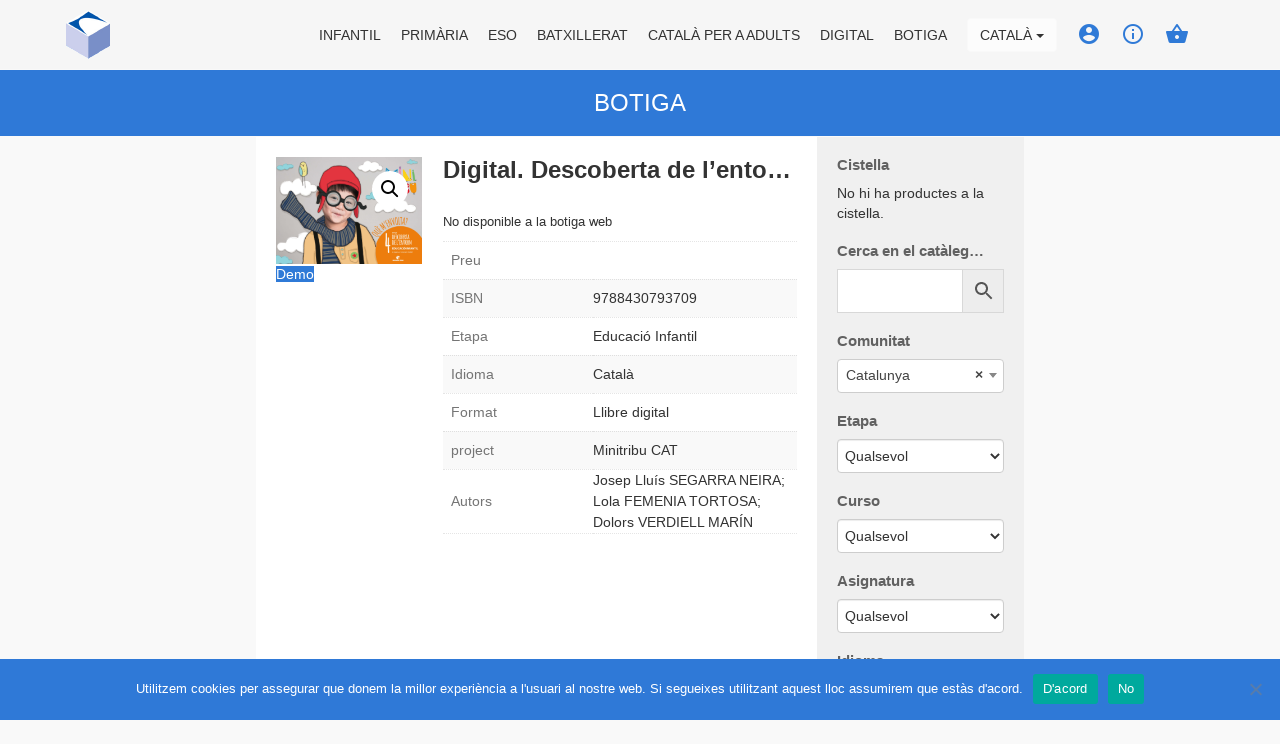

--- FILE ---
content_type: text/html; charset=UTF-8
request_url: https://web.editorialteide.com/ca/producte/descoberta-de-lentorn-que-menvo-p4-dig-minitribu/
body_size: 19546
content:

<!doctype html>
<html lang="ca">
  <head>
  <meta charset="utf-8">
  <meta http-equiv="x-ua-compatible" content="ie=edge">
  <meta name="viewport" content="width=device-width, initial-scale=1">
  <title>Digital. Descoberta de l&#8217;entorn &#8211; Què m&#8217;envolta? P4 (2018) &#8211; Editorial Teide</title><link rel="preload" as="style" href="https://fonts.googleapis.com/css?family=Roboto%3A400%2C400i%2C700%2C700i%7COpen%20Sans%3A300%2C400&#038;display=swap" /><link rel="stylesheet" href="https://fonts.googleapis.com/css?family=Roboto%3A400%2C400i%2C700%2C700i%7COpen%20Sans%3A300%2C400&#038;display=swap" media="print" onload="this.media='all'" /><noscript><link rel="stylesheet" href="https://fonts.googleapis.com/css?family=Roboto%3A400%2C400i%2C700%2C700i%7COpen%20Sans%3A300%2C400&#038;display=swap" /></noscript>
<meta name='robots' content='max-image-preview:large' />
	<style>img:is([sizes="auto" i], [sizes^="auto," i]) { contain-intrinsic-size: 3000px 1500px }</style>
	<link rel="alternate" hreflang="es" href="https://web.editorialteide.com/producto/descoberta-de-lentorn-que-menvo-p4-dig-minitribu/" />
<link rel="alternate" hreflang="ca" href="https://web.editorialteide.com/ca/producte/descoberta-de-lentorn-que-menvo-p4-dig-minitribu/" />
<link rel="alternate" hreflang="x-default" href="https://web.editorialteide.com/producto/descoberta-de-lentorn-que-menvo-p4-dig-minitribu/" />
<link rel='dns-prefetch' href='//www.google.com' />
<link rel='dns-prefetch' href='//fonts.googleapis.com' />
<link rel='dns-prefetch' href='//maxcdn.bootstrapcdn.com' />
<link href='https://fonts.gstatic.com' crossorigin rel='preconnect' />
<link rel='stylesheet' id='berocket_mm_quantity_style-css' href='https://web.editorialteide.com/wp-content/plugins/minmax-quantity-for-woocommerce/css/shop.css?ver=1.3.8' type='text/css' media='all' />
<link rel='stylesheet' id='berocket_aapf_widget-style-css' href='https://web.editorialteide.com/wp-content/plugins/woocommerce-ajax-filters/assets/frontend/css/fullmain.min.css?ver=3.1.8.2' type='text/css' media='all' />
<style id='wp-emoji-styles-inline-css' type='text/css'>

	img.wp-smiley, img.emoji {
		display: inline !important;
		border: none !important;
		box-shadow: none !important;
		height: 1em !important;
		width: 1em !important;
		margin: 0 0.07em !important;
		vertical-align: -0.1em !important;
		background: none !important;
		padding: 0 !important;
	}
</style>
<link rel='stylesheet' id='wp-block-library-css' href='https://web.editorialteide.com/wp-includes/css/dist/block-library/style.min.css?ver=6.8.1' type='text/css' media='all' />
<style id='classic-theme-styles-inline-css' type='text/css'>
/*! This file is auto-generated */
.wp-block-button__link{color:#fff;background-color:#32373c;border-radius:9999px;box-shadow:none;text-decoration:none;padding:calc(.667em + 2px) calc(1.333em + 2px);font-size:1.125em}.wp-block-file__button{background:#32373c;color:#fff;text-decoration:none}
</style>
<style id='woocommerce-gateway-redsys-imagenes-tarjetas-style-inline-css' type='text/css'>
.wp-block-create-block-bloques-redsys{padding:2px}.wp-block-redsys-payment-images{align-items:center;display:flex;flex-wrap:nowrap;justify-content:flex-start}

</style>
<style id='global-styles-inline-css' type='text/css'>
:root{--wp--preset--aspect-ratio--square: 1;--wp--preset--aspect-ratio--4-3: 4/3;--wp--preset--aspect-ratio--3-4: 3/4;--wp--preset--aspect-ratio--3-2: 3/2;--wp--preset--aspect-ratio--2-3: 2/3;--wp--preset--aspect-ratio--16-9: 16/9;--wp--preset--aspect-ratio--9-16: 9/16;--wp--preset--color--black: #000000;--wp--preset--color--cyan-bluish-gray: #abb8c3;--wp--preset--color--white: #ffffff;--wp--preset--color--pale-pink: #f78da7;--wp--preset--color--vivid-red: #cf2e2e;--wp--preset--color--luminous-vivid-orange: #ff6900;--wp--preset--color--luminous-vivid-amber: #fcb900;--wp--preset--color--light-green-cyan: #7bdcb5;--wp--preset--color--vivid-green-cyan: #00d084;--wp--preset--color--pale-cyan-blue: #8ed1fc;--wp--preset--color--vivid-cyan-blue: #0693e3;--wp--preset--color--vivid-purple: #9b51e0;--wp--preset--gradient--vivid-cyan-blue-to-vivid-purple: linear-gradient(135deg,rgba(6,147,227,1) 0%,rgb(155,81,224) 100%);--wp--preset--gradient--light-green-cyan-to-vivid-green-cyan: linear-gradient(135deg,rgb(122,220,180) 0%,rgb(0,208,130) 100%);--wp--preset--gradient--luminous-vivid-amber-to-luminous-vivid-orange: linear-gradient(135deg,rgba(252,185,0,1) 0%,rgba(255,105,0,1) 100%);--wp--preset--gradient--luminous-vivid-orange-to-vivid-red: linear-gradient(135deg,rgba(255,105,0,1) 0%,rgb(207,46,46) 100%);--wp--preset--gradient--very-light-gray-to-cyan-bluish-gray: linear-gradient(135deg,rgb(238,238,238) 0%,rgb(169,184,195) 100%);--wp--preset--gradient--cool-to-warm-spectrum: linear-gradient(135deg,rgb(74,234,220) 0%,rgb(151,120,209) 20%,rgb(207,42,186) 40%,rgb(238,44,130) 60%,rgb(251,105,98) 80%,rgb(254,248,76) 100%);--wp--preset--gradient--blush-light-purple: linear-gradient(135deg,rgb(255,206,236) 0%,rgb(152,150,240) 100%);--wp--preset--gradient--blush-bordeaux: linear-gradient(135deg,rgb(254,205,165) 0%,rgb(254,45,45) 50%,rgb(107,0,62) 100%);--wp--preset--gradient--luminous-dusk: linear-gradient(135deg,rgb(255,203,112) 0%,rgb(199,81,192) 50%,rgb(65,88,208) 100%);--wp--preset--gradient--pale-ocean: linear-gradient(135deg,rgb(255,245,203) 0%,rgb(182,227,212) 50%,rgb(51,167,181) 100%);--wp--preset--gradient--electric-grass: linear-gradient(135deg,rgb(202,248,128) 0%,rgb(113,206,126) 100%);--wp--preset--gradient--midnight: linear-gradient(135deg,rgb(2,3,129) 0%,rgb(40,116,252) 100%);--wp--preset--font-size--small: 13px;--wp--preset--font-size--medium: 20px;--wp--preset--font-size--large: 36px;--wp--preset--font-size--x-large: 42px;--wp--preset--spacing--20: 0.44rem;--wp--preset--spacing--30: 0.67rem;--wp--preset--spacing--40: 1rem;--wp--preset--spacing--50: 1.5rem;--wp--preset--spacing--60: 2.25rem;--wp--preset--spacing--70: 3.38rem;--wp--preset--spacing--80: 5.06rem;--wp--preset--shadow--natural: 6px 6px 9px rgba(0, 0, 0, 0.2);--wp--preset--shadow--deep: 12px 12px 50px rgba(0, 0, 0, 0.4);--wp--preset--shadow--sharp: 6px 6px 0px rgba(0, 0, 0, 0.2);--wp--preset--shadow--outlined: 6px 6px 0px -3px rgba(255, 255, 255, 1), 6px 6px rgba(0, 0, 0, 1);--wp--preset--shadow--crisp: 6px 6px 0px rgba(0, 0, 0, 1);}:where(.is-layout-flex){gap: 0.5em;}:where(.is-layout-grid){gap: 0.5em;}body .is-layout-flex{display: flex;}.is-layout-flex{flex-wrap: wrap;align-items: center;}.is-layout-flex > :is(*, div){margin: 0;}body .is-layout-grid{display: grid;}.is-layout-grid > :is(*, div){margin: 0;}:where(.wp-block-columns.is-layout-flex){gap: 2em;}:where(.wp-block-columns.is-layout-grid){gap: 2em;}:where(.wp-block-post-template.is-layout-flex){gap: 1.25em;}:where(.wp-block-post-template.is-layout-grid){gap: 1.25em;}.has-black-color{color: var(--wp--preset--color--black) !important;}.has-cyan-bluish-gray-color{color: var(--wp--preset--color--cyan-bluish-gray) !important;}.has-white-color{color: var(--wp--preset--color--white) !important;}.has-pale-pink-color{color: var(--wp--preset--color--pale-pink) !important;}.has-vivid-red-color{color: var(--wp--preset--color--vivid-red) !important;}.has-luminous-vivid-orange-color{color: var(--wp--preset--color--luminous-vivid-orange) !important;}.has-luminous-vivid-amber-color{color: var(--wp--preset--color--luminous-vivid-amber) !important;}.has-light-green-cyan-color{color: var(--wp--preset--color--light-green-cyan) !important;}.has-vivid-green-cyan-color{color: var(--wp--preset--color--vivid-green-cyan) !important;}.has-pale-cyan-blue-color{color: var(--wp--preset--color--pale-cyan-blue) !important;}.has-vivid-cyan-blue-color{color: var(--wp--preset--color--vivid-cyan-blue) !important;}.has-vivid-purple-color{color: var(--wp--preset--color--vivid-purple) !important;}.has-black-background-color{background-color: var(--wp--preset--color--black) !important;}.has-cyan-bluish-gray-background-color{background-color: var(--wp--preset--color--cyan-bluish-gray) !important;}.has-white-background-color{background-color: var(--wp--preset--color--white) !important;}.has-pale-pink-background-color{background-color: var(--wp--preset--color--pale-pink) !important;}.has-vivid-red-background-color{background-color: var(--wp--preset--color--vivid-red) !important;}.has-luminous-vivid-orange-background-color{background-color: var(--wp--preset--color--luminous-vivid-orange) !important;}.has-luminous-vivid-amber-background-color{background-color: var(--wp--preset--color--luminous-vivid-amber) !important;}.has-light-green-cyan-background-color{background-color: var(--wp--preset--color--light-green-cyan) !important;}.has-vivid-green-cyan-background-color{background-color: var(--wp--preset--color--vivid-green-cyan) !important;}.has-pale-cyan-blue-background-color{background-color: var(--wp--preset--color--pale-cyan-blue) !important;}.has-vivid-cyan-blue-background-color{background-color: var(--wp--preset--color--vivid-cyan-blue) !important;}.has-vivid-purple-background-color{background-color: var(--wp--preset--color--vivid-purple) !important;}.has-black-border-color{border-color: var(--wp--preset--color--black) !important;}.has-cyan-bluish-gray-border-color{border-color: var(--wp--preset--color--cyan-bluish-gray) !important;}.has-white-border-color{border-color: var(--wp--preset--color--white) !important;}.has-pale-pink-border-color{border-color: var(--wp--preset--color--pale-pink) !important;}.has-vivid-red-border-color{border-color: var(--wp--preset--color--vivid-red) !important;}.has-luminous-vivid-orange-border-color{border-color: var(--wp--preset--color--luminous-vivid-orange) !important;}.has-luminous-vivid-amber-border-color{border-color: var(--wp--preset--color--luminous-vivid-amber) !important;}.has-light-green-cyan-border-color{border-color: var(--wp--preset--color--light-green-cyan) !important;}.has-vivid-green-cyan-border-color{border-color: var(--wp--preset--color--vivid-green-cyan) !important;}.has-pale-cyan-blue-border-color{border-color: var(--wp--preset--color--pale-cyan-blue) !important;}.has-vivid-cyan-blue-border-color{border-color: var(--wp--preset--color--vivid-cyan-blue) !important;}.has-vivid-purple-border-color{border-color: var(--wp--preset--color--vivid-purple) !important;}.has-vivid-cyan-blue-to-vivid-purple-gradient-background{background: var(--wp--preset--gradient--vivid-cyan-blue-to-vivid-purple) !important;}.has-light-green-cyan-to-vivid-green-cyan-gradient-background{background: var(--wp--preset--gradient--light-green-cyan-to-vivid-green-cyan) !important;}.has-luminous-vivid-amber-to-luminous-vivid-orange-gradient-background{background: var(--wp--preset--gradient--luminous-vivid-amber-to-luminous-vivid-orange) !important;}.has-luminous-vivid-orange-to-vivid-red-gradient-background{background: var(--wp--preset--gradient--luminous-vivid-orange-to-vivid-red) !important;}.has-very-light-gray-to-cyan-bluish-gray-gradient-background{background: var(--wp--preset--gradient--very-light-gray-to-cyan-bluish-gray) !important;}.has-cool-to-warm-spectrum-gradient-background{background: var(--wp--preset--gradient--cool-to-warm-spectrum) !important;}.has-blush-light-purple-gradient-background{background: var(--wp--preset--gradient--blush-light-purple) !important;}.has-blush-bordeaux-gradient-background{background: var(--wp--preset--gradient--blush-bordeaux) !important;}.has-luminous-dusk-gradient-background{background: var(--wp--preset--gradient--luminous-dusk) !important;}.has-pale-ocean-gradient-background{background: var(--wp--preset--gradient--pale-ocean) !important;}.has-electric-grass-gradient-background{background: var(--wp--preset--gradient--electric-grass) !important;}.has-midnight-gradient-background{background: var(--wp--preset--gradient--midnight) !important;}.has-small-font-size{font-size: var(--wp--preset--font-size--small) !important;}.has-medium-font-size{font-size: var(--wp--preset--font-size--medium) !important;}.has-large-font-size{font-size: var(--wp--preset--font-size--large) !important;}.has-x-large-font-size{font-size: var(--wp--preset--font-size--x-large) !important;}
:where(.wp-block-post-template.is-layout-flex){gap: 1.25em;}:where(.wp-block-post-template.is-layout-grid){gap: 1.25em;}
:where(.wp-block-columns.is-layout-flex){gap: 2em;}:where(.wp-block-columns.is-layout-grid){gap: 2em;}
:root :where(.wp-block-pullquote){font-size: 1.5em;line-height: 1.6;}
</style>
<link rel='stylesheet' id='cookie-notice-front-css' href='https://web.editorialteide.com/wp-content/plugins/cookie-notice/css/front.min.css?ver=2.5.6' type='text/css' media='all' />
<link rel='stylesheet' id='image-hover-effects-css-css' href='https://web.editorialteide.com/wp-content/plugins/mega-addons-for-visual-composer/css/ihover.css?ver=6.8.1' type='text/css' media='all' />
<link rel='stylesheet' id='style-css-css' href='https://web.editorialteide.com/wp-content/plugins/mega-addons-for-visual-composer/css/style.css?ver=6.8.1' type='text/css' media='all' />
<link rel='stylesheet' id='font-awesome-latest-css' href='https://web.editorialteide.com/wp-content/plugins/mega-addons-for-visual-composer/css/font-awesome/css/all.css?ver=6.8.1' type='text/css' media='all' />
<link rel='stylesheet' id='photoswipe-css' href='https://web.editorialteide.com/wp-content/plugins/woocommerce/assets/css/photoswipe/photoswipe.min.css?ver=9.8.6' type='text/css' media='all' />
<link rel='stylesheet' id='photoswipe-default-skin-css' href='https://web.editorialteide.com/wp-content/plugins/woocommerce/assets/css/photoswipe/default-skin/default-skin.min.css?ver=9.8.6' type='text/css' media='all' />
<link rel='stylesheet' id='woocommerce-layout-css' href='https://web.editorialteide.com/wp-content/plugins/woocommerce/assets/css/woocommerce-layout.css?ver=9.8.6' type='text/css' media='all' />
<link rel='stylesheet' id='woocommerce-smallscreen-css' href='https://web.editorialteide.com/wp-content/plugins/woocommerce/assets/css/woocommerce-smallscreen.css?ver=9.8.6' type='text/css' media='only screen and (max-width: 768px)' />
<link rel='stylesheet' id='woocommerce-general-css' href='https://web.editorialteide.com/wp-content/plugins/woocommerce/assets/css/woocommerce.css?ver=9.8.6' type='text/css' media='all' />
<style id='woocommerce-inline-inline-css' type='text/css'>
.woocommerce form .form-row .required { visibility: visible; }
</style>
<link rel='stylesheet' id='aws-style-css' href='https://web.editorialteide.com/wp-content/plugins/advanced-woo-search/assets/css/common.min.css?ver=3.35' type='text/css' media='all' />
<link rel='stylesheet' id='wpml-legacy-dropdown-0-css' href='https://web.editorialteide.com/wp-content/plugins/sitepress-multilingual-cms/templates/language-switchers/legacy-dropdown/style.min.css?ver=1' type='text/css' media='all' />
<link rel='stylesheet' id='brands-styles-css' href='https://web.editorialteide.com/wp-content/plugins/woocommerce/assets/css/brands.css?ver=9.8.6' type='text/css' media='all' />
<link rel='stylesheet' id='sage/css-css' href='https://web.editorialteide.com/wp-content/themes/editorialteide/dist/styles/main.css' type='text/css' media='all' />


<link rel='stylesheet' id='icons-css' href='https://fonts.googleapis.com/icon?family=Material+Icons' type='text/css' media='all' />
<link rel='stylesheet' id='font_awesome-css' href='https://maxcdn.bootstrapcdn.com/font-awesome/4.5.0/css/font-awesome.min.css' type='text/css' media='all' />
<script type="text/javascript" src="https://web.editorialteide.com/wp-includes/js/jquery/jquery.min.js?ver=3.7.1" id="jquery-core-js"></script>
<script type="text/javascript" src="https://web.editorialteide.com/wp-includes/js/jquery/jquery-migrate.min.js?ver=3.4.1" id="jquery-migrate-js"></script>
<script type="text/javascript" id="wpml-cookie-js-extra">
/* <![CDATA[ */
var wpml_cookies = {"wp-wpml_current_language":{"value":"ca","expires":1,"path":"\/"}};
var wpml_cookies = {"wp-wpml_current_language":{"value":"ca","expires":1,"path":"\/"}};
/* ]]> */
</script>
<script type="text/javascript" src="https://web.editorialteide.com/wp-content/plugins/sitepress-multilingual-cms/res/js/cookies/language-cookie.js?ver=476000" id="wpml-cookie-js" defer="defer" data-wp-strategy="defer"></script>
<script type="text/javascript" id="cookie-notice-front-js-before">
/* <![CDATA[ */
var cnArgs = {"ajaxUrl":"https:\/\/web.editorialteide.com\/wp-admin\/admin-ajax.php","nonce":"43fdde728f","hideEffect":"fade","position":"bottom","onScroll":true,"onScrollOffset":100,"onClick":true,"cookieName":"cookie_notice_accepted","cookieTime":2592000,"cookieTimeRejected":2592000,"globalCookie":false,"redirection":true,"cache":true,"revokeCookies":false,"revokeCookiesOpt":"automatic"};
/* ]]> */
</script>
<script type="text/javascript" src="https://web.editorialteide.com/wp-content/plugins/cookie-notice/js/front.min.js?ver=2.5.6" id="cookie-notice-front-js"></script>
<script type="text/javascript" id="3d-flip-book-client-locale-loader-js-extra">
/* <![CDATA[ */
var FB3D_CLIENT_LOCALE = {"ajaxurl":"https:\/\/web.editorialteide.com\/wp-admin\/admin-ajax.php","dictionary":{"Table of contents":"Table of contents","Close":"Close","Bookmarks":"Bookmarks","Thumbnails":"Thumbnails","Search":"Search","Share":"Share","Facebook":"Facebook","Twitter":"Twitter","Email":"Correu electr\u00f2nic","Play":"Play","Previous page":"Previous page","Next page":"Next page","Zoom in":"Zoom in","Zoom out":"Zoom out","Fit view":"Fit view","Auto play":"Auto play","Full screen":"Full screen","More":"More","Smart pan":"Smart pan","Single page":"Single page","Sounds":"Sounds","Stats":"Stats","Print":"Print","Download":"Download","Goto first page":"Goto first page","Goto last page":"Goto last page"},"images":"https:\/\/web.editorialteide.com\/wp-content\/plugins\/interactive-3d-flipbook-powered-physics-engine\/assets\/images\/","jsData":{"urls":[],"posts":{"ids_mis":[],"ids":[]},"pages":[],"firstPages":[],"bookCtrlProps":[],"bookTemplates":[]},"key":"3d-flip-book","pdfJS":{"pdfJsLib":"https:\/\/web.editorialteide.com\/wp-content\/plugins\/interactive-3d-flipbook-powered-physics-engine\/assets\/js\/pdf.min.js?ver=4.3.136","pdfJsWorker":"https:\/\/web.editorialteide.com\/wp-content\/plugins\/interactive-3d-flipbook-powered-physics-engine\/assets\/js\/pdf.worker.js?ver=4.3.136","stablePdfJsLib":"https:\/\/web.editorialteide.com\/wp-content\/plugins\/interactive-3d-flipbook-powered-physics-engine\/assets\/js\/stable\/pdf.min.js?ver=2.5.207","stablePdfJsWorker":"https:\/\/web.editorialteide.com\/wp-content\/plugins\/interactive-3d-flipbook-powered-physics-engine\/assets\/js\/stable\/pdf.worker.js?ver=2.5.207","pdfJsCMapUrl":"https:\/\/web.editorialteide.com\/wp-content\/plugins\/interactive-3d-flipbook-powered-physics-engine\/assets\/cmaps\/"},"cacheurl":"https:\/\/web.editorialteide.com\/wp-content\/uploads\/3d-flip-book\/cache\/","pluginsurl":"https:\/\/web.editorialteide.com\/wp-content\/plugins\/","pluginurl":"https:\/\/web.editorialteide.com\/wp-content\/plugins\/interactive-3d-flipbook-powered-physics-engine\/","thumbnailSize":{"width":"150","height":"150"},"version":"1.16.15"};
/* ]]> */
</script>
<script type="text/javascript" src="https://web.editorialteide.com/wp-content/plugins/interactive-3d-flipbook-powered-physics-engine/assets/js/client-locale-loader.js?ver=1.16.15" id="3d-flip-book-client-locale-loader-js" async="async" data-wp-strategy="async"></script>
<script type="text/javascript" src="https://web.editorialteide.com/wp-content/plugins/minmax-quantity-for-woocommerce/js/frontend.js?ver=6.8.1" id="berocket-front-cart-js-js"></script>
<script type="text/javascript" src="https://web.editorialteide.com/wp-content/plugins/woocommerce/assets/js/zoom/jquery.zoom.min.js?ver=1.7.21-wc.9.8.6" id="zoom-js" defer="defer" data-wp-strategy="defer"></script>
<script type="text/javascript" src="https://web.editorialteide.com/wp-content/plugins/woocommerce/assets/js/photoswipe/photoswipe.min.js?ver=4.1.1-wc.9.8.6" id="photoswipe-js" defer="defer" data-wp-strategy="defer"></script>
<script type="text/javascript" src="https://web.editorialteide.com/wp-content/plugins/woocommerce/assets/js/photoswipe/photoswipe-ui-default.min.js?ver=4.1.1-wc.9.8.6" id="photoswipe-ui-default-js" defer="defer" data-wp-strategy="defer"></script>
<script type="text/javascript" id="wc-single-product-js-extra">
/* <![CDATA[ */
var wc_single_product_params = {"i18n_required_rating_text":"Seleccioneu una valoraci\u00f3","i18n_rating_options":["1 de 5 estrelles","2 de 5 estrelles","3 de 5 estrelles","4 de 5 estrelles","5 de 5 estrelles"],"i18n_product_gallery_trigger_text":"Visualitza la galeria d'imatges a pantalla completa","review_rating_required":"yes","flexslider":{"rtl":false,"animation":"slide","smoothHeight":true,"directionNav":false,"controlNav":"thumbnails","slideshow":false,"animationSpeed":500,"animationLoop":false,"allowOneSlide":false},"zoom_enabled":"1","zoom_options":[],"photoswipe_enabled":"1","photoswipe_options":{"shareEl":false,"closeOnScroll":false,"history":false,"hideAnimationDuration":0,"showAnimationDuration":0},"flexslider_enabled":"1"};
/* ]]> */
</script>
<script type="text/javascript" src="https://web.editorialteide.com/wp-content/plugins/woocommerce/assets/js/frontend/single-product.min.js?ver=9.8.6" id="wc-single-product-js" defer="defer" data-wp-strategy="defer"></script>
<script type="text/javascript" src="https://web.editorialteide.com/wp-content/plugins/woocommerce/assets/js/jquery-blockui/jquery.blockUI.min.js?ver=2.7.0-wc.9.8.6" id="jquery-blockui-js" defer="defer" data-wp-strategy="defer"></script>
<script type="text/javascript" src="https://web.editorialteide.com/wp-content/plugins/woocommerce/assets/js/js-cookie/js.cookie.min.js?ver=2.1.4-wc.9.8.6" id="js-cookie-js" defer="defer" data-wp-strategy="defer"></script>
<script type="text/javascript" id="woocommerce-js-extra">
/* <![CDATA[ */
var woocommerce_params = {"ajax_url":"\/wp-admin\/admin-ajax.php?lang=ca","wc_ajax_url":"\/ca\/?wc-ajax=%%endpoint%%","i18n_password_show":"Mostra la contrasenya","i18n_password_hide":"Amaga la contrasenya"};
/* ]]> */
</script>
<script type="text/javascript" src="https://web.editorialteide.com/wp-content/plugins/woocommerce/assets/js/frontend/woocommerce.min.js?ver=9.8.6" id="woocommerce-js" defer="defer" data-wp-strategy="defer"></script>
<script type="text/javascript" src="https://web.editorialteide.com/wp-content/plugins/sitepress-multilingual-cms/templates/language-switchers/legacy-dropdown/script.min.js?ver=1" id="wpml-legacy-dropdown-0-js"></script>
<script type="text/javascript" id="wpml-browser-redirect-js-extra">
/* <![CDATA[ */
var wpml_browser_redirect_params = {"pageLanguage":"ca","languageUrls":{"es_es":"https:\/\/web.editorialteide.com\/producto\/descoberta-de-lentorn-que-menvo-p4-dig-minitribu\/","es":"https:\/\/web.editorialteide.com\/producto\/descoberta-de-lentorn-que-menvo-p4-dig-minitribu\/","ca":"https:\/\/web.editorialteide.com\/ca\/producte\/descoberta-de-lentorn-que-menvo-p4-dig-minitribu\/"},"cookie":{"name":"_icl_visitor_lang_js","domain":"web.editorialteide.com","path":"\/","expiration":72}};
/* ]]> */
</script>
<script type="text/javascript" src="https://web.editorialteide.com/wp-content/plugins/sitepress-multilingual-cms/dist/js/browser-redirect/app.js?ver=476000" id="wpml-browser-redirect-js"></script>
<script type="text/javascript" src="https://www.google.com/recaptcha/api.js?hl=es&amp;ver=6.8.1" id="recaptcha-js"></script>
<link rel="https://api.w.org/" href="https://web.editorialteide.com/ca/wp-json/" /><link rel="alternate" title="JSON" type="application/json" href="https://web.editorialteide.com/ca/wp-json/wp/v2/product/112676" /><link rel="EditURI" type="application/rsd+xml" title="RSD" href="https://web.editorialteide.com/xmlrpc.php?rsd" />
<meta name="generator" content="WordPress 6.8.1" />
<meta name="generator" content="WooCommerce 9.8.6" />
<link rel="canonical" href="https://web.editorialteide.com/ca/producte/descoberta-de-lentorn-que-menvo-p4-dig-minitribu/" />
<link rel='shortlink' href='https://web.editorialteide.com/ca/?p=112676' />
<link rel="alternate" title="oEmbed (JSON)" type="application/json+oembed" href="https://web.editorialteide.com/ca/wp-json/oembed/1.0/embed?url=https%3A%2F%2Fweb.editorialteide.com%2Fca%2Fproducte%2Fdescoberta-de-lentorn-que-menvo-p4-dig-minitribu%2F" />
<link rel="alternate" title="oEmbed (XML)" type="text/xml+oembed" href="https://web.editorialteide.com/ca/wp-json/oembed/1.0/embed?url=https%3A%2F%2Fweb.editorialteide.com%2Fca%2Fproducte%2Fdescoberta-de-lentorn-que-menvo-p4-dig-minitribu%2F&#038;format=xml" />
<meta name="generator" content="WPML ver:4.7.6 stt:8,2;" />
<style></style><style></style><script type="text/javascript">
(function(url){
	if(/(?:Chrome\/26\.0\.1410\.63 Safari\/537\.31|WordfenceTestMonBot)/.test(navigator.userAgent)){ return; }
	var addEvent = function(evt, handler) {
		if (window.addEventListener) {
			document.addEventListener(evt, handler, false);
		} else if (window.attachEvent) {
			document.attachEvent('on' + evt, handler);
		}
	};
	var removeEvent = function(evt, handler) {
		if (window.removeEventListener) {
			document.removeEventListener(evt, handler, false);
		} else if (window.detachEvent) {
			document.detachEvent('on' + evt, handler);
		}
	};
	var evts = 'contextmenu dblclick drag dragend dragenter dragleave dragover dragstart drop keydown keypress keyup mousedown mousemove mouseout mouseover mouseup mousewheel scroll'.split(' ');
	var logHuman = function() {
		if (window.wfLogHumanRan) { return; }
		window.wfLogHumanRan = true;
		var wfscr = document.createElement('script');
		wfscr.type = 'text/javascript';
		wfscr.async = true;
		wfscr.src = url + '&r=' + Math.random();
		(document.getElementsByTagName('head')[0]||document.getElementsByTagName('body')[0]).appendChild(wfscr);
		for (var i = 0; i < evts.length; i++) {
			removeEvent(evts[i], logHuman);
		}
	};
	for (var i = 0; i < evts.length; i++) {
		addEvent(evts[i], logHuman);
	}
})('//web.editorialteide.com/ca/?wordfence_lh=1&hid=15E80E7C3EA820522FEF1B24FACB0AE6');
</script><!-- Added by WooCommerce Redsys Gateway v.26.0.0 - https://plugins.joseconti.com/product/plugin-woocommerce-redsys-gateway/ --><meta name="generator" content=" WooCommerce Redsys Gateway v.26.0.0"><!-- This site is powered by WooCommerce Redsys Gateway v.26.0.0 - https://plugins.joseconti.com/product/plugin-woocommerce-redsys-gateway/ -->	<script type="text/javascript">
		var ajaxurl = 'https://web.editorialteide.com/wp-admin/admin-ajax.php';
	</script> 	<noscript><style>.woocommerce-product-gallery{ opacity: 1 !important; }</style></noscript>
	<meta name="generator" content="Powered by WPBakery Page Builder - drag and drop page builder for WordPress."/>
<link rel="icon" href="https://web.editorialteide.com/wp-content/uploads/2017/04/cropped-apple-touch-icon-180x180-1-32x32.png" sizes="32x32" />
<link rel="icon" href="https://web.editorialteide.com/wp-content/uploads/2017/04/cropped-apple-touch-icon-180x180-1-192x192.png" sizes="192x192" />
<link rel="apple-touch-icon" href="https://web.editorialteide.com/wp-content/uploads/2017/04/cropped-apple-touch-icon-180x180-1-180x180.png" />
<meta name="msapplication-TileImage" content="https://web.editorialteide.com/wp-content/uploads/2017/04/cropped-apple-touch-icon-180x180-1-270x270.png" />
		<style type="text/css" id="wp-custom-css">
			/*
Puedes añadir tu propio CSS aquí.

Haz clic en el icono de ayuda de arriba para averiguar más.
*/


body {
    font-family: 'Calibre', sans-serif !important;
		color: #333 !important;
 }
@media (min-width: 1200px) {
	.wrap.container {
  	  width: 60% !important;
	}
}
@media (min-width: 768px) {
	.content.row {
		display: flex;
	}	
}

.h1, h1 {
font-size: 30px;
}

h3 {
    font-size: 15px !important;
    font-weight: bold !important;
		color: #616161 !important;
}

.sidebar-primary .main {
    padding: 20px !important;
}
.sidebar {
    padding: 0px 20px 20px !important;
}

.carousel-inner {
    height: 70px;
}

@media only screen and (max-device-width: 1024px) and (min-device-width: 768px) and (orientation: portrait)
#teideCarousel {
    display: block!important;
    height: 52px !important;
}

@media only screen and (max-device-width: 1024px) and (min-device-width: 768px) and (orientation: portrait)
#teideCarousel .carousel-inner {
    max-height: 200px!important;
    height: 52px !important;
}

section.widget.aws_widget-11.widget_aws_widget h3 {
    font-size: 15px !important;
}

section.widget.aws_widget-3.widget_aws_widget h3 {
    font-size: 15px;
}

section.widget.aws_widget-10.widget_aws_widget h3 {
    font-size: 15px;
}

.page-header {
    background-color: #2f79d7 !important;
    background-image: none !important;
}

.aws-container .aws-show-clear .aws-search-field {
    border: 1px solid #d8d8d8 !important;
}

.news-item img {
    border-radius: 0 !important;
		height: 100% !important;
    width: 70px !important;	
}

article.product header h1.entry-title{
	display:none;
}

.brand-secondary {
    color: #9E9E9E;
    font-weight: bold;
}

section.widget.woocommerce_product_categories-2.woocommerce.widget_product_categories h3 {
    font-size: 15px;
}

aside.sidebar .berocket_aapf_widget-title {
    font-size: 15px!important;
}

h2{
	font-size:24px;
}

h3{
	font-size:22px;
	
}

.related{
clear:both;
}

.woocommerce ul.cart_list li a, .woocommerce ul.product_list_widget li a {
    display: block;
    font-weight: normal;
}
.woocommerce .product .add_to_cart_button.button{
	/*background: #2f7ad7 url(/wp-content/themes/editorialteide/dist/images/ic_shopping_basket_white_18px.svg) no-repeat 10px !important;
	padding-left: 35px !important;*/
	font-weight:normal;
}
.woocommerce ul.products li.product .button {
    font-weight: 100;
}

.woocommerce table.shop_attributes th {
   color: #9E9E9E;
}

.wc-tabs {
 display:none;
}
.product-total{
text-align:right;
}
.product-name{
text-align:left;
}
li.cart {
    margin-right: 0px !important;
}
#header-search {
    display: none !important;
}

.select2-container--default .select2-selection--single {
    border: 1px solid #cdcdcd !important;
    height: 34px !important;
}
.select2-container--default .select2-selection--single .select2-selection__arrow {
    top: 3px !important;
}
.select2-container {
    z-index: auto;
}
.select2-container--default .select2-selection--single .select2-selection__rendered{
		line-height:normal !important;
}

.woocommerce .widget_shopping_cart .buttons a, .woocommerce.widget_shopping_cart .buttons a {
    margin-right: 0px !important;
    margin-bottom: 10px;
    width: -webkit-fill-available;
    text-align: center;
		padding: 15px !important;
}

.bundled_product_title_inner {
    font-size: 15px;
}
.bundled_product_title_link {
    display: none;
}

.woocommerce div.product .product_title {
    white-space: nowrap;
    text-overflow: ellipsis;
    overflow: hidden;
    font-weight:bold;
		padding-bottom:20px;
}
.woocommerce table.shop_attributes td {
    font-style: normal;
}

.woocommerce table.shop_attributes th {
    color: #757575;
    font-weight: normal;
}

.woocommerce table.shop_table {
    text-align: right!important;
}

.woocommerce form .form-row .input-checkbox {
    width: 15px;
    box-shadow: none;
    position: inherit;
}

.woocommerce span.onsale {
    min-height: 3.236em;
    min-width: 3.236em;
    padding: .202em;
    font-weight: 700;
    position: absolute;
    text-align: center;
    line-height: 2.836;
    top: -.5em;
    left: -.5em;
    margin: 0;
    border-radius: 100%;
    background-color: #F44336;
    color: #fff;
    font-size: 1.2em;
    -webkit-font-smoothing: antialiased;
    z-index: 9;
}
.woocommerce #respond input#submit, .woocommerce #respond input#submit.alt, .woocommerce a.button, .woocommerce a.button.alt, .woocommerce button.button, .woocommerce button.button.alt, .woocommerce input.button, .woocommerce input.button.alt {

    font-weight: 100;
}
.woocommerce ul.products li.product a img {
    width: auto;
		padding: 5px;
		border: 1px solid #eee;
}

woocommerce ul.products li.product .woocommerce-loop-category__title, .woocommerce ul.products li.product .woocommerce-loop-product__title, .woocommerce ul.products li.product h3 {
    padding: .5em 0;
    margin: 0;
    font-size: 1em;
    white-space: nowrap;
    text-overflow: ellipsis;
    overflow: hidden;
    color: gray;
}

.woocommerce-info {
    border-top-color: rgb(30, 133, 190);
    background-color: rgba(30, 133, 190, 0.12);
}


.content.row {
    background-color: #ffffff;
}

footer ul.menu li a {
    color: #809bb7;
    line-height: 28px;
}
footer {
    margin-top: 0px !important;
}

@media (min-width: 768px)
{
.news-item img {
    width: 100px;
    height: 100px;
}

.news-item img {
    margin: 0 20px 20px 0;
    border-radius: 0px;
    width: 90px;
    height: 90px;
    margin-left: calc(50% - 45px);
}
.carousel-control {
    visibility: hidden;
}
.educative-projects .project {
    font-size: 105%;
}

u, ins {
    text-decoration: none;
	color: rgb(119, 164, 100);
}

s, strike, del {
    text-decoration: line-through;
	margin-right: 10px;
	color: grey;
}

.woocommerce-error li, .woocommerce-info li, .woocommerce-message li {
    list-style: none!important;
    padding-left: 25px!important;
    margin-left: 0!important;
}
}
.woocommerce a.added_to_cart {
	display:none;
}
article.product time {
  display: none;
}
article.product .author {
  display: none;
}

.checkbox-inline input[type=checkbox], .checkbox input[type=checkbox], .radio-inline input[type=radio], .radio input[type=radio] {
    position: absolute;
    margin-left: -20px;
    box-shadow: none;
    font-size: 15px;
		font-weight: normal !important;
    width: 15px;
}

label {
    font-weight: normal !important;
}

#add_payment_method .checkout .col-2 h3#ship-to-different-address, .woocommerce-cart .checkout .col-2 h3#ship-to-different-address, .woocommerce-checkout .checkout .col-2 h3#ship-to-different-address {
    float: none;
    clear: none;
}

.checkbox-inline input[type=checkbox], .checkbox input[type=checkbox], .radio-inline input[type=radio], .radio input[type=radio] {
    position: absolute;
    margin-left: -20px;
    box-shadow: none;
}

@media (min-width: 768px) {
    .inside-wc-product-image {
        width: 100%;
    }
    .woocommerce ul.products li.product a img {
        height: auto; 
				width:100%;
        object-fit: cover;
    }
}

.woocommerce ul.products li.product h2 {
    line-height: 2.5ex;
  	height: 7.5ex;
  	overflow: hidden;
}		</style>
		<noscript><style> .wpb_animate_when_almost_visible { opacity: 1; }</style></noscript></head>
  <body class="wp-singular product-template-default single single-product postid-112676 wp-theme-editorialteide theme-editorialteide cookies-not-set woocommerce woocommerce-page woocommerce-no-js descoberta-de-lentorn-que-menvo-p4-dig-minitribu sidebar-primary wpb-js-composer js-comp-ver-6.8.0 vc_responsive">
    <!--[if IE]>
      <div class="alert alert-warning">
        You are using an <strong>outdated</strong> browser. Please <a href="http://browsehappy.com/">upgrade your browser</a> to improve your experience.      </div>
    <![endif]-->
    <div class="overlay">
      <div id="show"></div>
    </div>

    <header class="banner navbar navbar-default navbar-static-top" role="banner">
    <div class="container cbp-af-header cbp-af-header-shrink">
    <div class="cbp-af-inner">
      <div class="navbar-header">
        <button type="button" class="navbar-toggle collapsed" data-toggle="collapse" data-target=".navbar-collapse">
          <span class="icon-bar"></span>
          <span class="icon-bar"></span>
          <span class="icon-bar"></span>
        </button>
        <a class="navbar-brand" href="https://web.editorialteide.com/ca/">Editorial Teide</a>
      </div>
      <nav class="collapse navbar-collapse" role="navigation">
        <div id="main-navbar" class="menu-wrapper">
        <div class="menu-primary-navigation-catalan-container"><ul id="menu-primary-navigation-catalan" class="nav navbar-nav nav-primary"><li id="menu-item-113827" class="menu-item menu-item-type-custom menu-item-object-custom menu-item-has-children menu-item-113827 dropdown"><a title="Infantil" href="#">Infantil <span class="ckt"></span></a>
<ul role="menu" class=" dropdown-menu">
	<li id="menu-item-86861" class="menu-item menu-item-type-post_type menu-item-object-page menu-item-86861"><a title="PROJECTE MINITRIBU" href="https://web.editorialteide.com/ca/educacio-infantil/minitribu/">PROJECTE MINITRIBU</a></li>
	<li id="menu-item-103840" class="menu-item menu-item-type-post_type menu-item-object-page menu-item-103840"><a title="PROJECTE MINITRIBU (Comunitat Valenciana)" href="https://web.editorialteide.com/ca/educacio-infantil/projecte-minitribu-comunitat-valenciana/">PROJECTE MINITRIBU (Comunitat Valenciana)</a></li>
	<li id="menu-item-86867" class="menu-item menu-item-type-post_type menu-item-object-page menu-item-86867"><a title="LECTURES EDUCACIÓ INFANTIL" href="https://web.editorialteide.com/ca/educacio-infantil/lectures/">LECTURES EDUCACIÓ INFANTIL</a></li>
	<li id="menu-item-86869" class="menu-item menu-item-type-post_type menu-item-object-page menu-item-86869"><a title="MATERIAL COMPLEMENTARI" href="https://web.editorialteide.com/ca/educacio-infantil/material-complementari/">MATERIAL COMPLEMENTARI</a></li>
</ul>
</li>
<li id="menu-item-113828" class="menu-item menu-item-type-custom menu-item-object-custom menu-item-has-children menu-item-113828 dropdown"><a title="Primària" href="#">Primària <span class="ckt"></span></a>
<ul role="menu" class=" dropdown-menu">
	<li id="menu-item-159919" class="menu-item menu-item-type-post_type menu-item-object-page menu-item-159919"><a title="ProDigi Primària" href="https://prodigi.digital/primaria/">ProDigi Primària</a></li>
	<li id="menu-item-160246" class="menu-item menu-item-type-post_type menu-item-object-page menu-item-160246"><a title="Coneixement del medi" href="https://web.editorialteide.com/ca/educacio-primaria/coneixement-del-medi/">Coneixement del medi</a></li>
	<li id="menu-item-160245" class="menu-item menu-item-type-post_type menu-item-object-page menu-item-160245"><a title="Coneixement del medi (Comunitat Valenciana)" href="https://web.editorialteide.com/ca/educacio-primaria/projecte-duna-valencia/">Coneixement del medi (Comunitat Valenciana)</a></li>
	<li id="menu-item-113749" class="menu-item menu-item-type-custom menu-item-object-custom menu-item-113749"><a title="TEIDE PROJECTES" href="http://www.teideprojectes.com/">TEIDE PROJECTES</a></li>
	<li id="menu-item-86879" class="menu-item menu-item-type-post_type menu-item-object-page menu-item-86879"><a title="LECTURES DE CICLE INICIAL" href="https://web.editorialteide.com/ca/educacio-primaria/lectures-cicle-inicial/">LECTURES DE CICLE INICIAL</a></li>
	<li id="menu-item-86880" class="menu-item menu-item-type-post_type menu-item-object-page menu-item-86880"><a title="LECTURES DE CICLE MITJÀ I CICLE SUPERIOR" href="https://web.editorialteide.com/ca/educacio-primaria/lectures-de-segon-i-tercer-cicle/">LECTURES DE CICLE MITJÀ I CICLE SUPERIOR</a></li>
	<li id="menu-item-128678" class="menu-item menu-item-type-post_type menu-item-object-page menu-item-128678"><a title="MATERIAL COMPLEMENTARI" href="https://web.editorialteide.com/ca/educacio-primaria/material-complementari/">MATERIAL COMPLEMENTARI</a></li>
	<li id="menu-item-128788" class="menu-item menu-item-type-post_type menu-item-object-page menu-item-128788"><a title="PUNT I SEGUIT" href="https://web.editorialteide.com/ca/educacio-primaria/punt-i-seguit/">PUNT I SEGUIT</a></li>
</ul>
</li>
<li id="menu-item-113829" class="menu-item menu-item-type-custom menu-item-object-custom menu-item-has-children menu-item-113829 dropdown"><a title="ESO" href="#">ESO <span class="ckt"></span></a>
<ul role="menu" class=" dropdown-menu">
	<li id="menu-item-159918" class="menu-item menu-item-type-post_type menu-item-object-page menu-item-159918"><a title="ProDigi Secundària" href="https://prodigi.digital/secundaria/">ProDigi Secundària</a></li>
	<li id="menu-item-159920" class="menu-item menu-item-type-post_type menu-item-object-page menu-item-159920"><a title="A PROP" href="https://web.editorialteide.com/ca/a-prop-llibres-de-text-per-a-leso/">A PROP</a></li>
	<li id="menu-item-113750" class="menu-item menu-item-type-custom menu-item-object-custom menu-item-113750"><a title="TEIDE PROJECTES" href="http://www.teideprojectes.com/">TEIDE PROJECTES</a></li>
	<li id="menu-item-86934" class="menu-item menu-item-type-post_type menu-item-object-page menu-item-86934"><a title="LECTURES. Biblioteca Teide (català)" href="https://web.editorialteide.com/ca/eso/llengua-catalana-i-literatura/biblioteca-teide/">LECTURES. Biblioteca Teide (català)</a></li>
	<li id="menu-item-86935" class="menu-item menu-item-type-post_type menu-item-object-page menu-item-86935"><a title="LECTURES. Col·lecció Dual (català)" href="https://web.editorialteide.com/ca/eso/llengua-catalana-i-literatura/col%c2%b7leccio-dual/">LECTURES. Col·lecció Dual (català)</a></li>
	<li id="menu-item-159340" class="menu-item menu-item-type-post_type menu-item-object-page menu-item-159340"><a title="LECTURAS. Biblioteca Teide (castellà)" href="https://web.editorialteide.com/ca/eso/lengua-castellana-y-literatura/biblioteca-teide/">LECTURAS. Biblioteca Teide (castellà)</a></li>
	<li id="menu-item-87106" class="menu-item menu-item-type-post_type menu-item-object-page menu-item-87106"><a title="LECTURAS. Colección Dual (castellano)" href="https://web.editorialteide.com/ca/eso/lengua-castellana-y-literatura/coleccion-dual-2/">LECTURAS. Colección Dual (castellano)</a></li>
	<li id="menu-item-86930" class="menu-item menu-item-type-post_type menu-item-object-page menu-item-86930"><a title="LLATÍ" href="https://web.editorialteide.com/ca/eso/llati/">LLATÍ</a></li>
	<li id="menu-item-86929" class="menu-item menu-item-type-post_type menu-item-object-page menu-item-86929"><a title="INFORMÀTICA" href="https://web.editorialteide.com/ca/eso/informatica/">INFORMÀTICA</a></li>
	<li id="menu-item-87097" class="menu-item menu-item-type-post_type menu-item-object-page menu-item-87097"><a title="MATERIAL COMPLEMENTARI" href="https://web.editorialteide.com/ca/eso/material-complementari/">MATERIAL COMPLEMENTARI</a></li>
</ul>
</li>
<li id="menu-item-113830" class="menu-item menu-item-type-custom menu-item-object-custom menu-item-113830"><a title="Batxillerat" href="https://prodigi.digital/">Batxillerat</a></li>
<li id="menu-item-87028" class="menu-item menu-item-type-post_type menu-item-object-page menu-item-87028"><a title="Català per a adults" href="https://web.editorialteide.com/ca/catala-per-a-adults/">Català per a adults</a></li>
<li id="menu-item-146170" class="menu-item menu-item-type-post_type menu-item-object-page menu-item-146170"><a title="Digital" href="https://prodigi.digital/">Digital</a></li>
<li id="menu-item-87034" class="menu-item menu-item-type-post_type menu-item-object-page current_page_parent menu-item-87034"><a title="BOTIGA" href="https://web.editorialteide.com/ca/botiga/">BOTIGA</a></li>
</ul></div>        <ul class="nav navbar-nav nav-primary nav-right">
          <li class="menu-item custom-dropdown">
            <div class="pull-right menu-custom language-selector">
                  <div id="language-selector">
        <div class="dropdown">
            <button class="btn btn-default dropdown-toggle" type="button" id="dropdownMenu1" data-toggle="dropdown" aria-haspopup="true" aria-expanded="true">
            Català            <span class="caret"></span>
              </button>
            <ul class="dropdown-menu" aria-labelledby="dropdownMenu1"> <li><a href="https://web.editorialteide.com/producto/descoberta-de-lentorn-que-menvo-p4-dig-minitribu/"><span class="icl_lang_sel_native">Castellano</span> <span class="icl_lang_sel_translated"><span class="icl_lang_sel_bracket">(</span>Castellà<span class="icl_lang_sel_bracket">)</span></span></a></li><li><span class="icl_lang_sel_current icl_lang_sel_native">Català</span></li>            </ul>
        </div> 
    </div>            </div>
          </li>
          <!-- <li class="menu-item custom-dropdown">
            <div class="pull-right menu-custom community-selector">
              <div class="dropdown">
	<button class="btn btn-default dropdown-toggle" type="button" id="dropdownMenu1" data-toggle="dropdown" aria-haspopup="true" aria-expanded="true">
	<span class="current-community">Comunidad</span>
	<span class="caret"></span>
	</button>
	<ul class="dropdown-community dropdown-menu" aria-labelledby="dropdownMenu1">
	<a id="all"><li>Cualquiera</li></a> 		<a id="189" href="#"><li class="menu-item">Andalusia</li></a>		<a id="190" href="#"><li class="menu-item">Aragó</li></a>		<a id="191" href="#"><li class="menu-item">Canàries</li></a>		<a id="192" href="#"><li class="menu-item">Cantàbria</li></a>		<a id="193" href="#"><li class="menu-item">Castella - La Manxa</li></a>		<a id="194" href="#"><li class="menu-item">Castella i Lleó</li></a>		<a id="195" href="#"><li class="menu-item">Catalunya</li></a>		<a id="196" href="#"><li class="menu-item">Ceuta</li></a>		<a id="198" href="#"><li class="menu-item">Comunitat de Madrid</li></a>		<a id="202" href="#"><li class="menu-item">Comunitat de València</li></a>		<a id="197" href="#"><li class="menu-item">Comunitat Foral de Navarra</li></a>		<a id="203" href="#"><li class="menu-item">Extremadura</li></a>		<a id="204" href="#"><li class="menu-item">Galícia</li></a>		<a id="205" href="#"><li class="menu-item">Illes Balears</li></a>		<a id="206" href="#"><li class="menu-item">La Rioja</li></a>		<a id="420" href="#"><li class="menu-item">Mapa</li></a>		<a id="207" href="#"><li class="menu-item">MEC</li></a>		<a id="208" href="#"><li class="menu-item">Melilla</li></a>		<a id="209" href="#"><li class="menu-item">País Basc</li></a>		<a id="210" href="#"><li class="menu-item">Principat d&#039;Astúries</li></a>		<a id="211" href="#"><li class="menu-item">Regió de Múrcia</li></a>		<a id="421" href="#"><li class="menu-item">Sense categoritzar</li></a>	</ul>
</div>            </div>
          </li> -->
          <li class="account">
            <div class="pull-right menu-custom">
              <a href="https://web.editorialteide.com/ca//el-meu-compte"><i class="material-icons">account_circle</i></a>
            </div>
          </li>
		  <li class="info">
            <div class="pull-right menu-custom">
              <a href="https://web.editorialteide.com/informacion-general/"><i class="material-icons">info_outline</i></a>
            </div>
          </li>
          <li class="cart">
            <div class="cart pull-right menu-custom"><a class="cart-contents" href="https://web.editorialteide.com/ca/cistella-2/" title="View your shopping cart"></a></div>          </li>
          
        </ul>
        
        </div>
        <form id="header-search" role="search" method="get" class="search-form" action="https://web.editorialteide.com/ca/">
            <label>
              <input
                    id="search-expand" 
                    type="search" 
                    class="custom-search-field" 
                    value="" name="s" 
                    title="Search">
            </label>
            <input type="submit" class="search-submit" value="Search">
          </form>

        <div class="clear"></div>
      </nav>
    </div>

  </div>
</header>
  <div id="teideCarousel" class="carousel slide" data-ride="carousel" data-interval="40000">
  <!-- Wrapper for slides -->
  <div class="carousel-inner" role="listbox">
     <div class="item active">
          <!-- <div class="carousel-caption">
        <div class="container">
           <h1>Banner Digital Contents 03</h1>
          <p></p>
        </div>
      </div> -->
   </div><!-- item active -->
       <div class="item">
          <!-- <div class="carousel-caption">
        <div class="container">
           <h1>Poble Digital</h1>
          <p></p>
        </div>
      </div> -->
  </div><!-- item -->
     <div class="item">
          <!-- <div class="carousel-caption">
        <div class="container">
           <h1>Banner Secundaria 01</h1>
          <p></p>
        </div>
      </div> -->
  </div><!-- item -->
     <div class="item">
          <!-- <div class="carousel-caption">
        <div class="container">
           <h1>Banner Secundaria 02</h1>
          <p></p>
        </div>
      </div> -->
  </div><!-- item -->
     <div class="item">
          <!-- <div class="carousel-caption">
        <div class="container">
           <h1>Banner Digital Contents 01</h1>
          <p></p>
        </div>
      </div> -->
  </div><!-- item -->
     <div class="item">
          <!-- <div class="carousel-caption">
        <div class="container">
           <h1>Banner Secundaria 04</h1>
          <p></p>
        </div>
      </div> -->
  </div><!-- item -->
    </div><!-- carousel-inner -->
  <!-- Left and right controls -->
  <a class="left carousel-control" href="#teideCarousel" role="button" data-slide="prev">
    <span class="glyphicon glyphicon-chevron-left" aria-hidden="true"></span>
    <span class="sr-only">Previous</span>
  </a>
  <a class="right carousel-control" href="#teideCarousel" role="button" data-slide="next">
    <span class="glyphicon glyphicon-chevron-right" aria-hidden="true"></span>
    <span class="sr-only">Next</span>
  </a>
</div><!-- #teideCarousel -->

<div class="page-header bg-pink">
  <h2>Botiga</h2>
</div>
    <div class="wrap container" role="document">
      <div class="content row">
        <main class="main">
            <article class="post-112676 product type-product status-publish has-post-thumbnail product_cat-catalunya-ca product_cat-illes-balears-ca pa_format-llibre-digital-ca pa_idioma-catalan-ca pa_project-minitribu-cat-ca first outofstock virtual taxable purchasable product-type-simple">
    <header>
      <h1 class="entry-title">Digital. Descoberta de l&#8217;entorn &#8211; Què m&#8217;envolta? P4 (2018)</h1>
      <time class="updated" datetime="2018-10-01T09:40:17+00:00">1 octubre, 2018</time>
<p class="byline author vcard">By <a href="https://web.editorialteide.com/ca/author/adminsaak/" rel="author" class="fn">Administrador Saak</a></p>
    </header>
    <div class="entry-content">
      <div class="woocommerce">			<div class="single-product" data-product-page-preselected-id="0">
				
<div class="woocommerce-notices-wrapper"></div>
<div itemscope itemtype="http://schema.org/Product" id="product-112676" class="post-112676 product type-product status-publish has-post-thumbnail product_cat-catalunya-ca product_cat-illes-balears-ca pa_format-llibre-digital-ca pa_idioma-catalan-ca pa_project-minitribu-cat-ca  outofstock virtual taxable purchasable product-type-simple">

	<div class="woocommerce-product-gallery woocommerce-product-gallery--with-images woocommerce-product-gallery--columns-4 images" data-columns="4" style="opacity: 0; transition: opacity .25s ease-in-out;">
	<figure class="woocommerce-product-gallery__wrapper">
		<div data-thumb="https://web.editorialteide.com/wp-content/uploads/2021/06/1256.png" class="woocommerce-product-gallery__image"><a href="https://web.editorialteide.com/wp-content/uploads/2021/06/1256.png"><img decoding="async" src="https://web.editorialteide.com/wp-content/uploads/2021/06/1256.png" class="attachment-shop_single size-shop_single wp-post-image" alt="" title="Descoberta de l&#039;entorn-Que m&#039;envo P4 (2018)digital 1" data-caption="" data-src="https://web.editorialteide.com/wp-content/uploads/2021/06/1256.png" data-large_image="https://web.editorialteide.com/wp-content/uploads/2021/06/1256.png" data-large_image_width="0" data-large_image_height="0" /></a></div><p><a href="https://www.weeras.com/ebook/html5/?editorial_guid=C800259A-E103-4039-8F31-C23D12543CED&#038;book_guid=48C5F23A-CA26-49D7-AFC4-9052134BB8AD" id="livedemo" class="button" target="_blank" rel="noopener" style="width: 100%;text-align: center;margin-top: 10px;">Demo</a><p>	</figure>
</div>

	<div class="summary entry-summary">
		<h1 itemprop="name" class="product_title entry-title">Digital. Descoberta de l&#8217;entorn &#8211; Què m&#8217;envolta? P4 (2018)</h1>
		
	<!-- <div itemprop="offers" itemscope itemtype="http://schema.org/Offer">

		<p class="price"></p>

		<meta itemprop="price" content="22.13" />
		<meta itemprop="priceCurrency" content="EUR" />
		<link itemprop="availability" href="http://schema.org/OutOfStock" />

	</div> -->
	
<p class="stock out-of-stock">No disponible a la botiga web</p>
<div class="product_meta">

	
	
	
	
			<table class="shop_attributes">

	
		

	
		<tr>
			<th>Preu</th>
			<td></td>
		</tr>

			<tr>
			<th>ISBN</th>
			<td>9788430793709</td>
		</tr>
				<tr>
			<th>Etapa</th>
			<td><p>Educació Infantil</p>
</td>
		</tr>
			<tr>
			<th>Idioma</th>
			<td><p>Català</p>
</td>
		</tr>
			<tr>
			<th>Format</th>
			<td><p>Llibre digital</p>
</td>
		</tr>
			<tr>
			<th>project</th>
			<td><p>Minitribu CAT</p>
</td>
		</tr>
				<tr>
			<th>Autors</th>
			<td>Josep Lluís SEGARRA NEIRA; Lola FEMENIA TORTOSA; Dolors VERDIELL MARÍN</td>
		</tr>
	
</table>
	

</div>




	</div><!-- .summary -->

	
	<meta itemprop="url" content="https://web.editorialteide.com/ca/producte/descoberta-de-lentorn-que-menvo-p4-dig-minitribu/" />

</div><!-- #product-112676 -->

			</div>
			</div>    </div>
      </article>
        </main><!-- /.main -->
                  <aside class="sidebar">
            <section class="widget woocommerce_widget_cart-2 woocommerce widget_shopping_cart"><h3>Cistella</h3><div class="widget_shopping_cart_content"></div></section><section class="widget aws_widget-3 widget_aws_widget"><h3>Cerca en el catàleg&#8230;</h3><div class="aws-container" data-url="/ca/?wc-ajax=aws_action" data-siteurl="https://web.editorialteide.com/ca/" data-lang="ca" data-show-loader="true" data-show-more="true" data-show-page="true" data-ajax-search="true" data-show-clear="true" data-mobile-screen="false" data-use-analytics="false" data-min-chars="4" data-buttons-order="2" data-timeout="300" data-is-mobile="false" data-page-id="112676" data-tax="" ><form class="aws-search-form" action="https://web.editorialteide.com/ca/" method="get" role="search" ><div class="aws-wrapper"><label class="aws-search-label" for="697300c3b7e46"></label><input type="search" name="s" id="697300c3b7e46" value="" class="aws-search-field" placeholder="" autocomplete="off" /><input type="hidden" name="post_type" value="product"><input type="hidden" name="type_aws" value="true"><input type="hidden" name="lang" value="ca"><div class="aws-search-clear"><span>×</span></div><div class="aws-loader"></div></div><div class="aws-search-btn aws-form-btn"><span class="aws-search-btn_icon"><svg focusable="false" xmlns="http://www.w3.org/2000/svg" viewBox="0 0 24 24" width="24px"><path d="M15.5 14h-.79l-.28-.27C15.41 12.59 16 11.11 16 9.5 16 5.91 13.09 3 9.5 3S3 5.91 3 9.5 5.91 16 9.5 16c1.61 0 3.09-.59 4.23-1.57l.27.28v.79l5 4.99L20.49 19l-4.99-5zm-6 0C7.01 14 5 11.99 5 9.5S7.01 5 9.5 5 14 7.01 14 9.5 11.99 14 9.5 14z"></path></svg></span></div></form></div></section><section class="widget woocommerce_product_categories-2 woocommerce widget_product_categories"><h3>Comunitat</h3><select  name='product_cat' id='product_cat' class='dropdown_product_cat'>
	<option value=''>Selecciona una categoria</option>
	<option class="level-0" value="castilla-y-leon-ca">Castella i Lleó</option>
	<option class="level-0" value="melilla-ca">Melilla</option>
	<option class="level-0" value="catalunya-ca" selected="selected">Catalunya</option>
	<option class="level-0" value="pais-vasco-ca">País Basc</option>
	<option class="level-0" value="ceuta-ca">Ceuta</option>
	<option class="level-0" value="principado-de-asturias-ca">Principat d&#039;Astúries</option>
	<option class="level-0" value="comunidad-foral-de-navarra-ca">Comunitat Foral de Navarra</option>
	<option class="level-0" value="region-de-murcia-ca">Regió de Múrcia</option>
	<option class="level-0" value="comunidad-de-madrid-ca">Comunitat de Madrid</option>
	<option class="level-0" value="mapa">Mapa</option>
	<option class="level-0" value="comunidad-de-valencia-ca">Comunitat de València</option>
	<option class="level-0" value="sin-categorizar-ca">Sense categoritzar</option>
	<option class="level-0" value="andalucia-ca">Andalusia</option>
	<option class="level-0" value="extremadura-ca">Extremadura</option>
	<option class="level-0" value="aragon-ca">Aragó</option>
	<option class="level-0" value="galicia-ca">Galícia</option>
	<option class="level-0" value="canarias-ca">Canàries</option>
	<option class="level-0" value="illes-balears-ca">Illes Balears</option>
	<option class="level-0" value="cantabria-ca">Cantàbria</option>
	<option class="level-0" value="la-rioja-ca">La Rioja</option>
	<option class="level-0" value="castilla-la-mancha-ca">Castella &#8211; La Manxa</option>
	<option class="level-0" value="mec-ca">MEC</option>
</select>
</section><div class="berocket_single_filter_widget berocket_single_filter_widget_112446 bapf_wid_ " data-wid="" data-id="112446" style=""><div class="bapf_sfilter bapf_slct bapf_ccolaps" data-op="AND" data-taxonomy="pa_Etapa" data-name="Etapa" id="bapf_1"><div class="bapf_head bapf_colaps_togl"><h3>Etapa</h3></div><div class="bapf_body"><select autocomplete="off"><option id="bapf_1_any" value="">Qualsevol</option><option data-name="Educaci&oacute; Infantil" id="bapf_1_311" value="311">Educació Infantil</option><option data-name="Primaria" id="bapf_1_306" value="306">Primaria</option><option data-name="ESO" id="bapf_1_298" value="298">ESO</option><option data-name="Batxillerat" id="bapf_1_166" value="166">Batxillerat</option></select></div></div></div><div class="berocket_single_filter_widget berocket_single_filter_widget_112447 bapf_wid_ " data-wid="" data-id="112447" style=""><div class="bapf_sfilter bapf_slct bapf_ccolaps" data-op="AND" data-taxonomy="pa_Curs" data-name="Curso" id="bapf_2"><div class="bapf_head bapf_colaps_togl"><h3>Curso</h3></div><div class="bapf_body"><select autocomplete="off"><option id="bapf_2_any" value="">Qualsevol</option><option data-name="1 BAC" id="bapf_2_213" value="213">1 BAC</option><option data-name="1 BAT" id="bapf_2_214" value="214">1 BAT</option><option data-name="1 BAT VALENCIANO" id="bapf_2_528" value="528">1 BAT VALENCIANO</option><option data-name="1 BATX" id="bapf_2_215" value="215">1 BATX</option><option data-name="1 EPO" id="bapf_2_217" value="217">1 EPO</option><option data-name="1 EPO VALENCIANO" id="bapf_2_216" value="216">1 EPO VALENCIANO</option><option data-name="1 ESO" id="bapf_2_218" value="218">1 ESO</option><option data-name="2 BAT" id="bapf_2_221" value="221">2 BAT</option><option data-name="2 EPO" id="bapf_2_222" value="222">2 EPO</option><option data-name="2 EPO VALENCIANO" id="bapf_2_223" value="223">2 EPO VALENCIANO</option><option data-name="2 ESO" id="bapf_2_224" value="224">2 ESO</option><option data-name="2 ESO VALENCIANO" id="bapf_2_225" value="225">2 ESO VALENCIANO</option><option data-name="3 EPO" id="bapf_2_226" value="226">3 EPO</option><option data-name="3 EPO VALENCIANO" id="bapf_2_228" value="228">3 EPO VALENCIANO</option><option data-name="3 ESO" id="bapf_2_227" value="227">3 ESO</option><option data-name="4 EPO" id="bapf_2_230" value="230">4 EPO</option><option data-name="4 EPO VALENCIANO" id="bapf_2_231" value="231">4 EPO VALENCIANO</option><option data-name="4 ESO" id="bapf_2_232" value="232">4 ESO</option><option data-name="5 EPO" id="bapf_2_234" value="234">5 EPO</option><option data-name="6 EPO" id="bapf_2_235" value="235">6 EPO</option><option data-name="EI3" id="bapf_2_237" value="237">EI3</option><option data-name="EI4" id="bapf_2_701" value="701">EI4</option><option data-name="EI5" id="bapf_2_703" value="703">EI5</option><option data-name="ESO" id="bapf_2_505" value="505">ESO</option><option data-name="P3" id="bapf_2_240" value="240">P3</option><option data-name="P3 VALENCIANO" id="bapf_2_241" value="241">P3 VALENCIANO</option><option data-name="P4" id="bapf_2_242" value="242">P4</option><option data-name="P4 VALENCIANO" id="bapf_2_243" value="243">P4 VALENCIANO</option><option data-name="P5" id="bapf_2_244" value="244">P5</option><option data-name="P5 VALENCIANO" id="bapf_2_245" value="245">P5 VALENCIANO</option></select></div></div></div><div class="berocket_single_filter_widget berocket_single_filter_widget_112448 bapf_wid_ " data-wid="" data-id="112448" style=""><div class="bapf_sfilter bapf_slct bapf_ccolaps" data-op="AND" data-taxonomy="pa_Assignatura" data-name="Asignatura" id="bapf_3"><div class="bapf_head bapf_colaps_togl"><h3>Asignatura</h3></div><div class="bapf_body"><select autocomplete="off"><option id="bapf_3_any" value="">Qualsevol</option><option data-name="Ampliaci&oacute; de matem&agrave;tiques" id="bapf_3_57" value="57">Ampliació de matemàtiques</option><option data-name="Angl&egrave;s" id="bapf_3_101" value="101">Anglès</option><option data-name="Biologia" id="bapf_3_337" value="337">Biologia</option><option data-name="Biologia i Geologia" id="bapf_3_167" value="167">Biologia i Geologia</option><option data-name="Ciencias de la naturaleza" id="bapf_3_610" value="610">Ciencias de la naturaleza</option><option data-name="Ciencias sociales" id="bapf_3_612" value="612">Ciencias sociales</option><option data-name="Ci&egrave;ncies de la Naturalesa" id="bapf_3_81" value="81">Ciències de la Naturalesa</option><option data-name="Ci&egrave;ncies de la Terra i del medi ambient" id="bapf_3_119" value="119">Ciències de la Terra i del medi ambient</option><option data-name="Ciencies per al m&oacute;n contemporani" id="bapf_3_523" value="523">Ciencies per al món contemporani</option><option data-name="Coneixement del medi" id="bapf_3_78" value="78">Coneixement del medi</option><option data-name="Coneixement del medi natural" id="bapf_3_173" value="173">Coneixement del medi natural</option><option data-name="Coneixement del medi social i cultural" id="bapf_3_80" value="80">Coneixement del medi social i cultural</option><option data-name="Dibuix t&egrave;cnic" id="bapf_3_127" value="127">Dibuix tècnic</option><option data-name="Educaci&oacute; f&iacute;sica" id="bapf_3_120" value="120">Educació física</option><option data-name="Educaci&oacute; visual i pl&agrave;stica" id="bapf_3_152" value="152">Educació visual i plàstica</option><option data-name="&Eacute;tica" id="bapf_3_77" value="77">Ética</option><option data-name="Filosofia" id="bapf_3_347" value="347">Filosofia</option><option data-name="F&iacute;sica" id="bapf_3_348" value="348">Física</option><option data-name="F&iacute;sica i Qu&iacute;mica" id="bapf_3_349" value="349">Física i Química</option><option data-name="Geografia" id="bapf_3_350" value="350">Geografia</option><option data-name="Geografia i Hist&ograve;ria" id="bapf_3_292" value="292">Geografia i Història</option><option data-name="Grec" id="bapf_3_266" value="266">Grec</option><option data-name="Hist&ograve;ria" id="bapf_3_351" value="351">Història</option><option data-name="Hist&ograve;ria del m&oacute;n contemporani" id="bapf_3_296" value="296">Història del món contemporani</option><option data-name="Historia del mundo contempor&aacute;neo" id="bapf_3_687" value="687">Historia del mundo contemporáneo</option><option data-name="Inform&agrave;tica" id="bapf_3_352" value="352">Informàtica</option><option data-name="Lengua castellana" id="bapf_3_416" value="416">Lengua castellana</option><option data-name="Literatura universal" id="bapf_3_450" value="450">Literatura universal</option><option data-name="Llat&iacute;" id="bapf_3_451" value="451">Llatí</option><option data-name="Llengua" id="bapf_3_396" value="396">Llengua</option><option data-name="Llengua castellana i Literatura" id="bapf_3_302" value="302">Llengua castellana i Literatura</option><option data-name="Llengua catalana i Literatura" id="bapf_3_304" value="304">Llengua catalana i Literatura</option><option data-name="L&ograve;gica i metodologia" id="bapf_3_452" value="452">Lògica i metodologia</option><option data-name="Matem&agrave;tiques" id="bapf_3_297" value="297">Matemàtiques</option><option data-name="Matem&agrave;tiques aplicades a les Ci&egrave;ncies Socials" id="bapf_3_455" value="455">Matemàtiques aplicades a les Ciències Socials</option><option data-name="Material Complementari" id="bapf_3_248" value="248">Material Complementari</option><option data-name="M&uacute;sica" id="bapf_3_456" value="456">Música</option><option data-name="Pl&aacute;stica" id="bapf_3_431" value="431">Plástica</option><option data-name="Psicolog&iacute;a" id="bapf_3_457" value="457">Psicología</option><option data-name="Qu&iacute;mica" id="bapf_3_445" value="445">Química</option><option data-name="Sociologia" id="bapf_3_530" value="530">Sociologia</option><option data-name="Tecnolog&iacute;a" id="bapf_3_438" value="438">Tecnología</option><option data-name="Valenci&agrave; Llengua i Literatura" id="bapf_3_458" value="458">Valencià Llengua i Literatura</option></select></div></div></div><div class="berocket_single_filter_widget berocket_single_filter_widget_112449 bapf_wid_ " data-wid="" data-id="112449" style=""><div class="bapf_sfilter bapf_slct bapf_ccolaps" data-op="AND" data-taxonomy="pa_Idioma" data-name="Idioma" id="bapf_4"><div class="bapf_head bapf_colaps_togl"><h3>Idioma</h3></div><div class="bapf_body"><select autocomplete="off"><option id="bapf_4_any" value="">Qualsevol</option><option data-name="Angl&egrave;s" id="bapf_4_310" value="310">Anglès</option><option data-name="Castell&agrave;" id="bapf_4_300" value="300">Castellà</option><option data-name="Catal&agrave;" id="bapf_4_305" value="305">Català</option><option data-name="Valenci&agrave;" id="bapf_4_315" value="315">Valencià</option></select></div></div></div><div class="berocket_single_filter_widget berocket_single_filter_widget_112450 bapf_wid_ " data-wid="" data-id="112450" style=""><div class="bapf_sfilter bapf_slct bapf_ccolaps" data-op="AND" data-taxonomy="pa_Format" data-name="Formato" id="bapf_5"><div class="bapf_head bapf_colaps_togl"><h3>Formato</h3></div><div class="bapf_body"><select autocomplete="off"><option id="bapf_5_any" value="">Qualsevol</option><option data-name="Gu&iacute;a professorat" id="bapf_5_312" value="312">Guía professorat</option><option data-name="Lectura" id="bapf_5_319" value="319">Lectura</option><option data-name="Llibre de text" id="bapf_5_299" value="299">Llibre de text</option><option data-name="Llibre digital" id="bapf_5_309" value="309">Llibre digital</option><option data-name="Mapes muts" id="bapf_5_334" value="334">Mapes muts</option><option data-name="Material" id="bapf_5_313" value="313">Material</option><option data-name="Projecte" id="bapf_5_607" value="607">Projecte</option><option data-name="Quadern" id="bapf_5_308" value="308">Quadern</option><option data-name="Varis" id="bapf_5_335" value="335">Varis</option></select></div></div></div>          </aside><!-- /.sidebar -->
              </div><!-- /.content -->
    </div><!-- /.wrap -->
    
<footer class="content-info">
<div class="container">
	<div class="row">
		<div class="col-xs-12 col-sm-4 col-md-4 col-lg-4 left">
			<p><section class="widget nav_menu-3 widget_nav_menu"><h3>Informació</h3><div class="menu-footer-info-ca-container"><ul id="menu-footer-info-ca" class="menu"><li id="menu-item-158954" class="menu-item menu-item-type-post_type menu-item-object-page menu-item-158954"><a href="https://web.editorialteide.com/ca/informacio-general/">Informació general</a></li>
<li id="menu-item-87041" class="menu-item menu-item-type-post_type menu-item-object-page menu-item-87041"><a href="https://web.editorialteide.com/ca/enviaments-i-devolucions/">Enviaments i devolucions</a></li>
<li id="menu-item-87042" class="menu-item menu-item-type-post_type menu-item-object-page menu-item-87042"><a rel="privacy-policy" href="https://web.editorialteide.com/ca/politica-de-privacidad/">Política de privacitat</a></li>
<li id="menu-item-86909" class="menu-item menu-item-type-post_type menu-item-object-page menu-item-86909"><a href="https://web.editorialteide.com/ca/condicions-us/">Condicions d’ús</a></li>
<li id="menu-item-87032" class="no-hover menu-item menu-item-type-custom menu-item-object-custom menu-item-87032"><a href="#">© Editorial Teide SA, 2017</a></li>
</ul></div></section></p>
			<!--p style="font-size: 12px;"><?//= '© Editorial Teide, S.A., ' . date('Y'); ?></p--> 
		</div>
		<div class="col-xs-12 col-sm-4 col-md-4 col-lg-4 middle">
			<p><section class="widget nav_menu-2 widget_nav_menu"><h3>Suport</h3><div class="menu-footer-soporte-ca-container"><ul id="menu-footer-soporte-ca" class="menu"><li id="menu-item-86920" class="menu-item menu-item-type-post_type menu-item-object-page menu-item-86920"><a href="#">EDUCACIÓ INFANTIL</a></li>
<li id="menu-item-142880" class="menu-item menu-item-type-post_type menu-item-object-page menu-item-142880"><a href="#">EDUCACIÓ PRIMÀRIA</a></li>
<li id="menu-item-86961" class="menu-item menu-item-type-post_type menu-item-object-page menu-item-86961"><a href="#">ESO</a></li>
<li id="menu-item-86919" class="menu-item menu-item-type-post_type menu-item-object-page menu-item-86919"><a href="#">BATXILLERAT</a></li>
<li class="menu-item menu-item-type-post_type menu-item-object-page current_page_parent menu-item-87034"><a href="https://web.editorialteide.com/ca/botiga/">BOTIGA</a></li>
</ul></div></section></p>
		</div>
		<div class="col-xs-12 col-sm-4 col-md-4 col-lg-4 right">
			<section class="widget nav_menu-4 widget_nav_menu"><h3>Contactar</h3><div class="menu-footer-contacto-ca-container"><ul id="menu-footer-contacto-ca" class="menu"><li id="menu-item-142725" class="menu-item menu-item-type-post_type menu-item-object-page menu-item-142725"><a href="https://prodigi.digital/contacta/">Formulari de contacte</a></li>
<li id="menu-item-158956" class="menu-item menu-item-type-custom menu-item-object-custom menu-item-158956"><a href="mailto:info@editorialteide.com">info@editorialteide.com</a></li>
</ul></div></section><section class="widget text-2 widget_text">			<div class="textwidget"></div>
		</section>		</div>
	</div>
</div>
</footer><script type="speculationrules">
{"prefetch":[{"source":"document","where":{"and":[{"href_matches":"\/ca\/*"},{"not":{"href_matches":["\/wp-*.php","\/wp-admin\/*","\/wp-content\/uploads\/*","\/wp-content\/*","\/wp-content\/plugins\/*","\/wp-content\/themes\/editorialteide\/*","\/ca\/*\\?(.+)"]}},{"not":{"selector_matches":"a[rel~=\"nofollow\"]"}},{"not":{"selector_matches":".no-prefetch, .no-prefetch a"}}]},"eagerness":"conservative"}]}
</script>
<script type="application/ld+json">{"@context":"https:\/\/schema.org\/","@type":"Product","@id":"https:\/\/web.editorialteide.com\/ca\/producte\/descoberta-de-lentorn-que-menvo-p4-dig-minitribu\/#product","name":"Digital. Descoberta de l'entorn - Qu\u00e8 m'envolta? P4 (2018)","url":"https:\/\/web.editorialteide.com\/ca\/producte\/descoberta-de-lentorn-que-menvo-p4-dig-minitribu\/","description":"","image":"https:\/\/web.editorialteide.com\/wp-content\/uploads\/2021\/06\/1256.png","sku":"9788430793709","offers":[{"@type":"Offer","priceSpecification":[{"@type":"UnitPriceSpecification","price":"22.13","priceCurrency":"EUR","valueAddedTaxIncluded":false,"validThrough":"2027-12-31"}],"priceValidUntil":"2027-12-31","availability":"http:\/\/schema.org\/OutOfStock","url":"https:\/\/web.editorialteide.com\/ca\/producte\/descoberta-de-lentorn-que-menvo-p4-dig-minitribu\/","seller":{"@type":"Organization","name":"Editorial Teide","url":"https:\/\/web.editorialteide.com\/ca\/"}}]}</script>
<div class="pswp" tabindex="-1" role="dialog" aria-modal="true" aria-hidden="true">
	<div class="pswp__bg"></div>
	<div class="pswp__scroll-wrap">
		<div class="pswp__container">
			<div class="pswp__item"></div>
			<div class="pswp__item"></div>
			<div class="pswp__item"></div>
		</div>
		<div class="pswp__ui pswp__ui--hidden">
			<div class="pswp__top-bar">
				<div class="pswp__counter"></div>
				<button class="pswp__button pswp__button--zoom" aria-label="Ampliar/Reduir"></button>
				<button class="pswp__button pswp__button--fs" aria-label="Commuta la pantalla completa"></button>
				<button class="pswp__button pswp__button--share" aria-label="Comparteix"></button>
				<button class="pswp__button pswp__button--close" aria-label="Tanca (Esc)"></button>
				<div class="pswp__preloader">
					<div class="pswp__preloader__icn">
						<div class="pswp__preloader__cut">
							<div class="pswp__preloader__donut"></div>
						</div>
					</div>
				</div>
			</div>
			<div class="pswp__share-modal pswp__share-modal--hidden pswp__single-tap">
				<div class="pswp__share-tooltip"></div>
			</div>
			<button class="pswp__button pswp__button--arrow--left" aria-label="Anterior (fletxa esquerra)"></button>
			<button class="pswp__button pswp__button--arrow--right" aria-label="Següent (fletxa dreta)"></button>
			<div class="pswp__caption">
				<div class="pswp__caption__center"></div>
			</div>
		</div>
	</div>
</div>
	<script type='text/javascript'>
		(function () {
			var c = document.body.className;
			c = c.replace(/woocommerce-no-js/, 'woocommerce-js');
			document.body.className = c;
		})();
	</script>
	<link rel='stylesheet' id='wc-blocks-style-css' href='https://web.editorialteide.com/wp-content/plugins/woocommerce/assets/client/blocks/wc-blocks.css?ver=wc-9.8.6' type='text/css' media='all' />
<link rel='stylesheet' id='select2-css' href='https://web.editorialteide.com/wp-content/plugins/woocommerce-ajax-filters/assets/frontend/css/select2.min.css?ver=6.8.1' type='text/css' media='all' />
<script type="text/javascript" src="https://web.editorialteide.com/wp-content/plugins/js_composer/assets/lib/flexslider/jquery.flexslider.min.js?ver=6.8.0" id="flexslider-js" defer="defer" data-wp-strategy="defer"></script>
<script type="text/javascript" id="aws-script-js-extra">
/* <![CDATA[ */
var aws_vars = {"sale":"Sale!","sku":"SKU: ","showmore":"View all results","noresults":"Nothing found"};
/* ]]> */
</script>
<script type="text/javascript" src="https://web.editorialteide.com/wp-content/plugins/advanced-woo-search/assets/js/common.min.js?ver=3.35" id="aws-script-js"></script>
<script type="text/javascript" id="redsys-one-click-buy-js-extra">
/* <![CDATA[ */
var redsys_pay_one = {"ajax_url":"https:\/\/web.editorialteide.com\/wp-admin\/admin-ajax.php","product_id":"112676","nonce":"aa712b3dac"};
/* ]]> */
</script>
<script type="text/javascript" src="https://web.editorialteide.com/wp-content/plugins/woocommerce-gateway-redsys/assets/js/redsys-one-click-buy.min.js?ver=26.0.0" id="redsys-one-click-buy-js"></script>
<script type="text/javascript" id="cart-widget-js-extra">
/* <![CDATA[ */
var actions = {"is_lang_switched":"1","force_reset":"0"};
/* ]]> */
</script>
<script type="text/javascript" src="https://web.editorialteide.com/wp-content/plugins/woocommerce-multilingual/res/js/cart_widget.min.js?ver=5.4.5" id="cart-widget-js" defer="defer" data-wp-strategy="defer"></script>
<script type="text/javascript" src="https://web.editorialteide.com/wp-content/plugins/page-links-to/dist/new-tab.js?ver=3.3.7" id="page-links-to-js"></script>
<script type="text/javascript" src="https://web.editorialteide.com/wp-content/plugins/woocommerce/assets/js/sourcebuster/sourcebuster.min.js?ver=9.8.6" id="sourcebuster-js-js"></script>
<script type="text/javascript" id="wc-order-attribution-js-extra">
/* <![CDATA[ */
var wc_order_attribution = {"params":{"lifetime":1.0e-5,"session":30,"base64":false,"ajaxurl":"https:\/\/web.editorialteide.com\/wp-admin\/admin-ajax.php","prefix":"wc_order_attribution_","allowTracking":true},"fields":{"source_type":"current.typ","referrer":"current_add.rf","utm_campaign":"current.cmp","utm_source":"current.src","utm_medium":"current.mdm","utm_content":"current.cnt","utm_id":"current.id","utm_term":"current.trm","utm_source_platform":"current.plt","utm_creative_format":"current.fmt","utm_marketing_tactic":"current.tct","session_entry":"current_add.ep","session_start_time":"current_add.fd","session_pages":"session.pgs","session_count":"udata.vst","user_agent":"udata.uag"}};
/* ]]> */
</script>
<script type="text/javascript" src="https://web.editorialteide.com/wp-content/plugins/woocommerce/assets/js/frontend/order-attribution.min.js?ver=9.8.6" id="wc-order-attribution-js"></script>
<script type="text/javascript" src="https://web.editorialteide.com/wp-content/themes/editorialteide/dist/scripts/main.js" id="sage/js-js"></script>
<script type="text/javascript" src="https://web.editorialteide.com/wp-content/themes/editorialteide/dist/scripts/teide-plus.js" id="teide-plus-js"></script>
<script type="text/javascript" src="https://web.editorialteide.com/wp-content/themes/editorialteide/dist/scripts/jquery-ui.min.js" id="sage/jquery-ui.min-js"></script>
<script type="text/javascript" src="https://web.editorialteide.com/wp-content/themes/editorialteide/dist/scripts/classie.js" id="classie-js"></script>
<script type="text/javascript" src="https://web.editorialteide.com/wp-content/themes/editorialteide/dist/scripts/cbpAnimatedHeader.js" id="cbpAnimatedHeader-js"></script>
<script type="text/javascript" id="wc-cart-fragments-js-extra">
/* <![CDATA[ */
var wc_cart_fragments_params = {"ajax_url":"\/wp-admin\/admin-ajax.php?lang=ca","wc_ajax_url":"\/ca\/?wc-ajax=%%endpoint%%","cart_hash_key":"wc_cart_hash_71125ec3d2ea737a57d550fd2db2f74e-ca","fragment_name":"wc_fragments_71125ec3d2ea737a57d550fd2db2f74e","request_timeout":"5000"};
/* ]]> */
</script>
<script type="text/javascript" src="https://web.editorialteide.com/wp-content/plugins/woocommerce/assets/js/frontend/cart-fragments.min.js?ver=9.8.6" id="wc-cart-fragments-js" defer="defer" data-wp-strategy="defer"></script>
<script type="text/javascript" src="https://web.editorialteide.com/wp-content/plugins/woocommerce/assets/js/selectWoo/selectWoo.full.min.js?ver=1.0.9-wc.9.8.6" id="selectWoo-js" defer="defer" data-wp-strategy="defer"></script>
<script type="text/javascript" src="https://web.editorialteide.com/wp-includes/js/jquery/ui/core.min.js?ver=1.13.3" id="jquery-ui-core-js"></script>
<script type="text/javascript" src="https://web.editorialteide.com/wp-includes/js/jquery/ui/mouse.min.js?ver=1.13.3" id="jquery-ui-mouse-js"></script>
<script type="text/javascript" src="https://web.editorialteide.com/wp-includes/js/jquery/ui/slider.min.js?ver=1.13.3" id="jquery-ui-slider-js"></script>
<script type="text/javascript" id="berocket_aapf_widget-script-js-extra">
/* <![CDATA[ */
var the_ajax_script = {"disable_ajax_loading":"","url_variable":"filters","url_mask":"%t%[%v%]","url_split":"|","nice_url_variable":"filters","nice_url_value_1":"\/","nice_url_value_2":"","nice_url_split":"\/","version":"3.1.8.2","number_style":[".",",",2],"current_language":"ca","current_page_url":"https:\/\/web.editorialteide.com\/ca\/producte\/descoberta-de-lentorn-que-menvo-p4-dig-minitribu\/","ajaxurl":"https:\/\/web.editorialteide.com\/wp-admin\/admin-ajax.php","product_cat":"-1","product_taxonomy":"-1","s":"","products_holder_id":"ul.products","result_count_class":".woocommerce-result-count","ordering_class":"form.woocommerce-ordering","pagination_class":".woocommerce-pagination","control_sorting":"","seo_friendly_urls":"","seo_uri_decode":"1","slug_urls":"","nice_urls":"","ub_product_count":"1","ub_product_text":"products","ub_product_button_text":"Show","default_sorting":"popularity","first_page":"1","scroll_shop_top":"1","ajax_request_load":"1","ajax_request_load_style":"jquery","use_request_method":"get","no_products":"<div class=\"bapf_no_products\"><div class=\"woocommerce-no-products-found\">\n\t\n\t<div class=\"woocommerce-info\">\n\t\tNo s'ha trobat cap producte que coincideixi amb la selecci\u00f3.\t<\/div>\n<\/div>\n<\/div>","recount_products":"","pos_relative":"1","woocommerce_removes":{"result_count":"","ordering":"","pagination":"","pagination_ajax":true},"pagination_ajax":"1","description_show":"click","description_hide":"click","hide_sel_value":"1","hide_o_value":"1","use_select2":"","hide_empty_value":"1","hide_button_value":"","scroll_shop_top_px":"-180","load_image":"<div class=\"bapf_loader_page\"><div class=\"bapf_lcontainer\"><span class=\"bapf_loader\"><span class=\"bapf_lfirst\"><\/span><span class=\"bapf_lsecond\"><\/span><\/span><\/div><\/div>","translate":{"show_value":"Show value(s)","hide_value":"Hide value(s)","unselect_all":"Unselect all","nothing_selected":"Nothing is selected","products":"products"},"trailing_slash":"1","pagination_base":"page","reload_changed_filters":"","nice_url_mask":"%t%\/%v%","nn_url_variable":"filters","nn_url_mask":"%t%[%v%]","nn_url_value_1":"[","nn_url_value_2":"]","nn_url_split":"|"};
var the_ajax_script = {"disable_ajax_loading":"","url_variable":"filters","url_mask":"%t%[%v%]","url_split":"|","nice_url_variable":"filters","nice_url_value_1":"\/","nice_url_value_2":"","nice_url_split":"\/","version":"3.1.8.2","number_style":[".",",",2],"current_language":"ca","current_page_url":"https:\/\/web.editorialteide.com\/ca\/producte\/descoberta-de-lentorn-que-menvo-p4-dig-minitribu\/","ajaxurl":"https:\/\/web.editorialteide.com\/wp-admin\/admin-ajax.php","product_cat":"-1","product_taxonomy":"-1","s":"","products_holder_id":"ul.products","result_count_class":".woocommerce-result-count","ordering_class":"form.woocommerce-ordering","pagination_class":".woocommerce-pagination","control_sorting":"","seo_friendly_urls":"","seo_uri_decode":"1","slug_urls":"","nice_urls":"","ub_product_count":"1","ub_product_text":"products","ub_product_button_text":"Show","default_sorting":"popularity","first_page":"1","scroll_shop_top":"1","ajax_request_load":"1","ajax_request_load_style":"jquery","use_request_method":"get","no_products":"<div class=\"bapf_no_products\"><div class=\"woocommerce-no-products-found\">\n\t\n\t<div class=\"woocommerce-info\">\n\t\tNo s'ha trobat cap producte que coincideixi amb la selecci\u00f3.\t<\/div>\n<\/div>\n<\/div>","recount_products":"","pos_relative":"1","woocommerce_removes":{"result_count":"","ordering":"","pagination":"","pagination_ajax":true},"pagination_ajax":"1","description_show":"click","description_hide":"click","hide_sel_value":"1","hide_o_value":"1","use_select2":"","hide_empty_value":"1","hide_button_value":"","scroll_shop_top_px":"-180","load_image":"<div class=\"bapf_loader_page\"><div class=\"bapf_lcontainer\"><span class=\"bapf_loader\"><span class=\"bapf_lfirst\"><\/span><span class=\"bapf_lsecond\"><\/span><\/span><\/div><\/div>","translate":{"show_value":"Show value(s)","hide_value":"Hide value(s)","unselect_all":"Unselect all","nothing_selected":"Nothing is selected","products":"products"},"trailing_slash":"1","pagination_base":"page","reload_changed_filters":"","nice_url_mask":"%t%\/%v%","nn_url_variable":"filters","nn_url_mask":"%t%[%v%]","nn_url_value_1":"[","nn_url_value_2":"]","nn_url_split":"|"};
var the_ajax_script = {"disable_ajax_loading":"","url_variable":"filters","url_mask":"%t%[%v%]","url_split":"|","nice_url_variable":"filters","nice_url_value_1":"\/","nice_url_value_2":"","nice_url_split":"\/","version":"3.1.8.2","number_style":[".",",",2],"current_language":"ca","current_page_url":"https:\/\/web.editorialteide.com\/ca\/producte\/descoberta-de-lentorn-que-menvo-p4-dig-minitribu\/","ajaxurl":"https:\/\/web.editorialteide.com\/wp-admin\/admin-ajax.php","product_cat":"-1","product_taxonomy":"-1","s":"","products_holder_id":"ul.products","result_count_class":".woocommerce-result-count","ordering_class":"form.woocommerce-ordering","pagination_class":".woocommerce-pagination","control_sorting":"","seo_friendly_urls":"","seo_uri_decode":"1","slug_urls":"","nice_urls":"","ub_product_count":"1","ub_product_text":"products","ub_product_button_text":"Show","default_sorting":"popularity","first_page":"1","scroll_shop_top":"1","ajax_request_load":"1","ajax_request_load_style":"jquery","use_request_method":"get","no_products":"<div class=\"bapf_no_products\"><div class=\"woocommerce-no-products-found\">\n\t\n\t<div class=\"woocommerce-info\">\n\t\tNo s'ha trobat cap producte que coincideixi amb la selecci\u00f3.\t<\/div>\n<\/div>\n<\/div>","recount_products":"","pos_relative":"1","woocommerce_removes":{"result_count":"","ordering":"","pagination":"","pagination_ajax":true},"pagination_ajax":"1","description_show":"click","description_hide":"click","hide_sel_value":"1","hide_o_value":"1","use_select2":"","hide_empty_value":"1","hide_button_value":"","scroll_shop_top_px":"-180","load_image":"<div class=\"bapf_loader_page\"><div class=\"bapf_lcontainer\"><span class=\"bapf_loader\"><span class=\"bapf_lfirst\"><\/span><span class=\"bapf_lsecond\"><\/span><\/span><\/div><\/div>","translate":{"show_value":"Show value(s)","hide_value":"Hide value(s)","unselect_all":"Unselect all","nothing_selected":"Nothing is selected","products":"products"},"trailing_slash":"1","pagination_base":"page","reload_changed_filters":"","nice_url_mask":"%t%\/%v%","nn_url_variable":"filters","nn_url_mask":"%t%[%v%]","nn_url_value_1":"[","nn_url_value_2":"]","nn_url_split":"|"};
var the_ajax_script = {"disable_ajax_loading":"","url_variable":"filters","url_mask":"%t%[%v%]","url_split":"|","nice_url_variable":"filters","nice_url_value_1":"\/","nice_url_value_2":"","nice_url_split":"\/","version":"3.1.8.2","number_style":[".",",",2],"current_language":"ca","current_page_url":"https:\/\/web.editorialteide.com\/ca\/producte\/descoberta-de-lentorn-que-menvo-p4-dig-minitribu\/","ajaxurl":"https:\/\/web.editorialteide.com\/wp-admin\/admin-ajax.php","product_cat":"-1","product_taxonomy":"-1","s":"","products_holder_id":"ul.products","result_count_class":".woocommerce-result-count","ordering_class":"form.woocommerce-ordering","pagination_class":".woocommerce-pagination","control_sorting":"","seo_friendly_urls":"","seo_uri_decode":"1","slug_urls":"","nice_urls":"","ub_product_count":"1","ub_product_text":"products","ub_product_button_text":"Show","default_sorting":"popularity","first_page":"1","scroll_shop_top":"1","ajax_request_load":"1","ajax_request_load_style":"jquery","use_request_method":"get","no_products":"<div class=\"bapf_no_products\"><div class=\"woocommerce-no-products-found\">\n\t\n\t<div class=\"woocommerce-info\">\n\t\tNo s'ha trobat cap producte que coincideixi amb la selecci\u00f3.\t<\/div>\n<\/div>\n<\/div>","recount_products":"","pos_relative":"1","woocommerce_removes":{"result_count":"","ordering":"","pagination":"","pagination_ajax":true},"pagination_ajax":"1","description_show":"click","description_hide":"click","hide_sel_value":"1","hide_o_value":"1","use_select2":"","hide_empty_value":"1","hide_button_value":"","scroll_shop_top_px":"-180","load_image":"<div class=\"bapf_loader_page\"><div class=\"bapf_lcontainer\"><span class=\"bapf_loader\"><span class=\"bapf_lfirst\"><\/span><span class=\"bapf_lsecond\"><\/span><\/span><\/div><\/div>","translate":{"show_value":"Show value(s)","hide_value":"Hide value(s)","unselect_all":"Unselect all","nothing_selected":"Nothing is selected","products":"products"},"trailing_slash":"1","pagination_base":"page","reload_changed_filters":"","nice_url_mask":"%t%\/%v%","nn_url_variable":"filters","nn_url_mask":"%t%[%v%]","nn_url_value_1":"[","nn_url_value_2":"]","nn_url_split":"|"};
var the_ajax_script = {"disable_ajax_loading":"","url_variable":"filters","url_mask":"%t%[%v%]","url_split":"|","nice_url_variable":"filters","nice_url_value_1":"\/","nice_url_value_2":"","nice_url_split":"\/","version":"3.1.8.2","number_style":[".",",",2],"current_language":"ca","current_page_url":"https:\/\/web.editorialteide.com\/ca\/producte\/descoberta-de-lentorn-que-menvo-p4-dig-minitribu\/","ajaxurl":"https:\/\/web.editorialteide.com\/wp-admin\/admin-ajax.php","product_cat":"-1","product_taxonomy":"-1","s":"","products_holder_id":"ul.products","result_count_class":".woocommerce-result-count","ordering_class":"form.woocommerce-ordering","pagination_class":".woocommerce-pagination","control_sorting":"","seo_friendly_urls":"","seo_uri_decode":"1","slug_urls":"","nice_urls":"","ub_product_count":"1","ub_product_text":"products","ub_product_button_text":"Show","default_sorting":"popularity","first_page":"1","scroll_shop_top":"1","ajax_request_load":"1","ajax_request_load_style":"jquery","use_request_method":"get","no_products":"<div class=\"bapf_no_products\"><div class=\"woocommerce-no-products-found\">\n\t\n\t<div class=\"woocommerce-info\">\n\t\tNo s'ha trobat cap producte que coincideixi amb la selecci\u00f3.\t<\/div>\n<\/div>\n<\/div>","recount_products":"","pos_relative":"1","woocommerce_removes":{"result_count":"","ordering":"","pagination":"","pagination_ajax":true},"pagination_ajax":"1","description_show":"click","description_hide":"click","hide_sel_value":"1","hide_o_value":"1","use_select2":"","hide_empty_value":"1","hide_button_value":"","scroll_shop_top_px":"-180","load_image":"<div class=\"bapf_loader_page\"><div class=\"bapf_lcontainer\"><span class=\"bapf_loader\"><span class=\"bapf_lfirst\"><\/span><span class=\"bapf_lsecond\"><\/span><\/span><\/div><\/div>","translate":{"show_value":"Show value(s)","hide_value":"Hide value(s)","unselect_all":"Unselect all","nothing_selected":"Nothing is selected","products":"products"},"trailing_slash":"1","pagination_base":"page","reload_changed_filters":"","nice_url_mask":"%t%\/%v%","nn_url_variable":"filters","nn_url_mask":"%t%[%v%]","nn_url_value_1":"[","nn_url_value_2":"]","nn_url_split":"|"};
/* ]]> */
</script>
<script type="text/javascript" src="https://web.editorialteide.com/wp-content/plugins/woocommerce-ajax-filters/assets/frontend/js/main.min.js?ver=3.1.8.2" id="berocket_aapf_widget-script-js"></script>
<!-- WooCommerce JavaScript -->
<script type="text/javascript">
jQuery(function($) { 

				jQuery( '.dropdown_product_cat' ).on( 'change', function() {
					if ( jQuery(this).val() != '' ) {
						var this_page = '';
						var home_url  = 'https://web.editorialteide.com/ca/';
						if ( home_url.indexOf( '?' ) > 0 ) {
							this_page = home_url + '&product_cat=' + jQuery(this).val();
						} else {
							this_page = home_url + '?product_cat=' + jQuery(this).val();
						}
						location.href = this_page;
					} else {
						location.href = 'https://web.editorialteide.com/ca/botiga/';
					}
				});

				if ( jQuery().selectWoo ) {
					var wc_product_cat_select = function() {
						jQuery( '.dropdown_product_cat' ).selectWoo( {
							placeholder: 'Selecciona una categoria',
							minimumResultsForSearch: 5,
							width: '100%',
							allowClear: true,
							language: {
								noResults: function() {
									return 'No s\'ha trobat cap coincidència';
								}
							}
						} );
					};
					wc_product_cat_select();
				}
			
 });
</script>

		<!-- Cookie Notice plugin v2.5.6 by Hu-manity.co https://hu-manity.co/ -->
		<div id="cookie-notice" role="dialog" class="cookie-notice-hidden cookie-revoke-hidden cn-position-bottom" aria-label="Cookie Notice" style="background-color: rgba(47,121,215,1);"><div class="cookie-notice-container" style="color: #fff"><span id="cn-notice-text" class="cn-text-container">Utilitzem cookies per assegurar que donem la millor experiència a l'usuari al nostre web. Si segueixes utilitzant aquest lloc assumirem que estàs d'acord.</span><span id="cn-notice-buttons" class="cn-buttons-container"><a href="#" id="cn-accept-cookie" data-cookie-set="accept" class="cn-set-cookie cn-button" aria-label="D&#039;acord" style="background-color: #00a99d">D&#039;acord</a><a href="#" id="cn-refuse-cookie" data-cookie-set="refuse" class="cn-set-cookie cn-button" aria-label="No" style="background-color: #00a99d">No</a></span><span id="cn-close-notice" data-cookie-set="accept" class="cn-close-icon" title="No"></span></div>
			
		</div>
		<!-- / Cookie Notice plugin -->  </body>
</html>

<!-- This website is like a Rocket, isn't it? Performance optimized by WP Rocket. Learn more: https://wp-rocket.me - Debug: cached@1769144515 -->